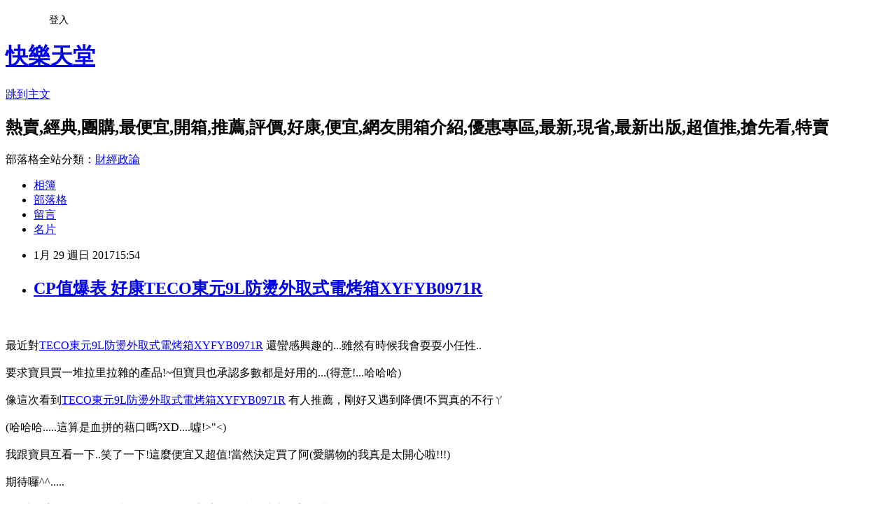

--- FILE ---
content_type: text/html; charset=utf-8
request_url: https://acqqmqagk.pixnet.net/blog/posts/14091261870
body_size: 41738
content:
<!DOCTYPE html><html lang="zh-TW"><head><meta charSet="utf-8"/><meta name="viewport" content="width=device-width, initial-scale=1"/><link rel="stylesheet" href="https://static.1px.tw/blog-next/_next/static/chunks/b1e52b495cc0137c.css" data-precedence="next"/><link rel="stylesheet" href="/fix.css?v=202601191327" type="text/css" data-precedence="medium"/><link rel="stylesheet" href="https://s3.1px.tw/blog/theme/choc/iframe-popup.css?v=202601191327" type="text/css" data-precedence="medium"/><link rel="stylesheet" href="https://s3.1px.tw/blog/theme/choc/plugins.min.css?v=202601191327" type="text/css" data-precedence="medium"/><link rel="stylesheet" href="https://s3.1px.tw/blog/theme/choc/openid-comment.css?v=202601191327" type="text/css" data-precedence="medium"/><link rel="stylesheet" href="https://s3.1px.tw/blog/theme/choc/style.min.css?v=202601191327" type="text/css" data-precedence="medium"/><link rel="stylesheet" href="https://s3.1px.tw/blog/theme/choc/main.min.css?v=202601191327" type="text/css" data-precedence="medium"/><link rel="stylesheet" href="https://pimg.1px.tw/acqqmqagk/assets/acqqmqagk.css?v=202601191327" type="text/css" data-precedence="medium"/><link rel="stylesheet" href="https://s3.1px.tw/blog/theme/choc/author-info.css?v=202601191327" type="text/css" data-precedence="medium"/><link rel="stylesheet" href="https://s3.1px.tw/blog/theme/choc/idlePop.min.css?v=202601191327" type="text/css" data-precedence="medium"/><link rel="preload" as="script" fetchPriority="low" href="https://static.1px.tw/blog-next/_next/static/chunks/94688e2baa9fea03.js"/><script src="https://static.1px.tw/blog-next/_next/static/chunks/41eaa5427c45ebcc.js" async=""></script><script src="https://static.1px.tw/blog-next/_next/static/chunks/e2c6231760bc85bd.js" async=""></script><script src="https://static.1px.tw/blog-next/_next/static/chunks/94bde6376cf279be.js" async=""></script><script src="https://static.1px.tw/blog-next/_next/static/chunks/426b9d9d938a9eb4.js" async=""></script><script src="https://static.1px.tw/blog-next/_next/static/chunks/turbopack-5021d21b4b170dda.js" async=""></script><script src="https://static.1px.tw/blog-next/_next/static/chunks/ff1a16fafef87110.js" async=""></script><script src="https://static.1px.tw/blog-next/_next/static/chunks/e308b2b9ce476a3e.js" async=""></script><script src="https://static.1px.tw/blog-next/_next/static/chunks/2bf79572a40338b7.js" async=""></script><script src="https://static.1px.tw/blog-next/_next/static/chunks/d3c6eed28c1dd8e2.js" async=""></script><script src="https://static.1px.tw/blog-next/_next/static/chunks/d4d39cfc2a072218.js" async=""></script><script src="https://static.1px.tw/blog-next/_next/static/chunks/6a5d72c05b9cd4ba.js" async=""></script><script src="https://static.1px.tw/blog-next/_next/static/chunks/8af6103cf1375f47.js" async=""></script><script src="https://static.1px.tw/blog-next/_next/static/chunks/60d08651d643cedc.js" async=""></script><script src="https://static.1px.tw/blog-next/_next/static/chunks/0ae21416dac1fa83.js" async=""></script><script src="https://static.1px.tw/blog-next/_next/static/chunks/6d1100e43ad18157.js" async=""></script><script src="https://static.1px.tw/blog-next/_next/static/chunks/87eeaf7a3b9005e8.js" async=""></script><script src="https://static.1px.tw/blog-next/_next/static/chunks/ed01c75076819ebd.js" async=""></script><script src="https://static.1px.tw/blog-next/_next/static/chunks/a4df8fc19a9a82e6.js" async=""></script><title>CP值爆表 好康TECO東元9L防燙外取式電烤箱XYFYB0971R</title><meta name="description" content="最近對TECO東元9L防燙外取式電烤箱XYFYB0971R 還蠻感興趣的...雖然有時候我會耍耍小任性..要求寶貝買一堆拉里拉雜的產品!~但寶貝也承認多數都是好用的...(得意!...哈哈哈)像這次看到TECO東元9L防燙外取式電烤箱XYFYB0971R 有人推薦，剛好又遇到降價!不買真的不行ㄚ(哈哈哈.....這算是血拼的藉口嗎?XD....噓!&amp;gt;&quot;&amp;lt;)我跟寶貝互看一下..笑了一下!這麼便宜又超值!當然決定買了阿(愛購物的我真是太開心啦!!!)期待囉^^.....PS.若您家裡有0~4歲的小朋友，點我進入索取免費《迪士尼美語世界試用包》附上連結給有需要的人哦XD↓↓↓限量特惠的優惠按鈕↓↓↓商品訊息功能商品訊息描述"/><meta name="author" content="快樂天堂"/><meta name="google-adsense-platform-account" content="pub-2647689032095179"/><meta name="fb:app_id" content="101730233200171"/><link rel="canonical" href="https://acqqmqagk.pixnet.net/blog/posts/14091261870"/><meta property="og:title" content="CP值爆表 好康TECO東元9L防燙外取式電烤箱XYFYB0971R"/><meta property="og:description" content="最近對TECO東元9L防燙外取式電烤箱XYFYB0971R 還蠻感興趣的...雖然有時候我會耍耍小任性..要求寶貝買一堆拉里拉雜的產品!~但寶貝也承認多數都是好用的...(得意!...哈哈哈)像這次看到TECO東元9L防燙外取式電烤箱XYFYB0971R 有人推薦，剛好又遇到降價!不買真的不行ㄚ(哈哈哈.....這算是血拼的藉口嗎?XD....噓!&amp;gt;&quot;&amp;lt;)我跟寶貝互看一下..笑了一下!這麼便宜又超值!當然決定買了阿(愛購物的我真是太開心啦!!!)期待囉^^.....PS.若您家裡有0~4歲的小朋友，點我進入索取免費《迪士尼美語世界試用包》附上連結給有需要的人哦XD↓↓↓限量特惠的優惠按鈕↓↓↓商品訊息功能商品訊息描述"/><meta property="og:url" content="https://acqqmqagk.pixnet.net/blog/posts/14091261870"/><meta property="og:image" content="https://a1983s.com/imgs/crazymike.png"/><meta property="og:type" content="article"/><meta name="twitter:card" content="summary_large_image"/><meta name="twitter:title" content="CP值爆表 好康TECO東元9L防燙外取式電烤箱XYFYB0971R"/><meta name="twitter:description" content="最近對TECO東元9L防燙外取式電烤箱XYFYB0971R 還蠻感興趣的...雖然有時候我會耍耍小任性..要求寶貝買一堆拉里拉雜的產品!~但寶貝也承認多數都是好用的...(得意!...哈哈哈)像這次看到TECO東元9L防燙外取式電烤箱XYFYB0971R 有人推薦，剛好又遇到降價!不買真的不行ㄚ(哈哈哈.....這算是血拼的藉口嗎?XD....噓!&amp;gt;&quot;&amp;lt;)我跟寶貝互看一下..笑了一下!這麼便宜又超值!當然決定買了阿(愛購物的我真是太開心啦!!!)期待囉^^.....PS.若您家裡有0~4歲的小朋友，點我進入索取免費《迪士尼美語世界試用包》附上連結給有需要的人哦XD↓↓↓限量特惠的優惠按鈕↓↓↓商品訊息功能商品訊息描述"/><meta name="twitter:image" content="https://a1983s.com/imgs/crazymike.png"/><link rel="icon" href="/favicon.ico?favicon.a62c60e0.ico" sizes="32x32" type="image/x-icon"/><script src="https://static.1px.tw/blog-next/_next/static/chunks/a6dad97d9634a72d.js" noModule=""></script></head><body><!--$--><!--/$--><!--$?--><template id="B:0"></template><!--/$--><script>requestAnimationFrame(function(){$RT=performance.now()});</script><script src="https://static.1px.tw/blog-next/_next/static/chunks/94688e2baa9fea03.js" id="_R_" async=""></script><div hidden id="S:0"><script id="pixnet-vars">
        window.PIXNET = {
          post_id: "14091261870",
          name: "acqqmqagk",
          user_id: 0,
          blog_id: "6474103",
          display_ads: true,
          ad_options: {"chictrip":false}
        };
      </script><script type="text/javascript" src="https://code.jquery.com/jquery-latest.min.js"></script><script id="json-ld-article-script" type="application/ld+json">{"@context":"https:\u002F\u002Fschema.org","@type":"BlogPosting","isAccessibleForFree":true,"mainEntityOfPage":{"@type":"WebPage","@id":"https:\u002F\u002Facqqmqagk.pixnet.net\u002Fblog\u002Fposts\u002F14091261870"},"headline":"CP值爆表 好康TECO東元9L防燙外取式電烤箱XYFYB0971R","description":"\u003Cimg alt=\"\" src=\"https:\u002F\u002Fa1983s.com\u002Fimgs\u002Fcrazymike.png\" title=\"\"\u003E\u003Cbr \u002F\u003E\u003Cbr\u003E最近對\u003Ca href=\"https:\u002F\u002Fa1983s.com\u002Fcrazymike\" target=\"_blank\"\u003E\u003Cspan style=\"color:#0000ff\"\u003ETECO東元9L防燙外取式電烤箱XYFYB0971R\u003C\u002Fspan\u003E\u003C\u002Fa\u003E 還蠻感興趣的...雖然有時候我會耍耍小任性..\u003Cbr\u003E要求寶貝買一堆拉里拉雜的產品!~但寶貝也承認多數都是好用的...(得意!...哈哈哈)\u003Cbr\u003E像這次看到\u003Ca href=\"https:\u002F\u002Fa1983s.com\u002Fcrazymike\" target=\"_blank\"\u003E\u003Cspan style=\"color:#0000ff\"\u003ETECO東元9L防燙外取式電烤箱XYFYB0971R\u003C\u002Fspan\u003E\u003C\u002Fa\u003E 有人推薦，剛好又遇到降價!不買真的不行ㄚ\u003Cbr\u003E(哈哈哈.....這算是血拼的藉口嗎?XD....噓!&gt;\"&lt;)\u003Cbr\u003E我跟寶貝互看一下..笑了一下!這麼便宜又超值!當然決定買了阿(愛購物的我真是太開心啦!!!)\u003Cbr\u003E期待囉^^.....\u003Cbr\u003EPS.若您家裡有0~4歲的小朋友，點我進入索取免費《迪士尼美語世界試用包》\u003Cbr\u003E附上連結給有需要的人哦XD\u003Cbr\u003E\u003Cstrong\u003E↓↓↓限量特惠的優惠按鈕↓↓↓\u003C\u002Fstrong\u003E\u003Cbr\u003E商品訊息功能\u003Cbr\u003E商品訊息描述","articleBody":"\u003Cp\u003E\u003Ca href=\"https:\u002F\u002Fa1983s.com\u002Fcrazymike\" target=\"_blank\"\u003E\u003Cimg alt=\"\" src=\"https:\u002F\u002Fa1983s.com\u002Fimgs\u002Fcrazymike.png\" title=\"\"\u003E\u003C\u002Fa\u003E\u003Cbr\u003E\n\u003Cbr\u003E\n最近對\u003Cspan style=\"font-size:14pt\"\u003E\u003Ca href=\"https:\u002F\u002Fa1983s.com\u002Fcrazymike\" target=\"_blank\"\u003E\u003Cspan style=\"color:#0000ff\"\u003ETECO東元9L防燙外取式電烤箱XYFYB0971R\u003C\u002Fspan\u003E\u003C\u002Fa\u003E\u003C\u002Fspan\u003E 還蠻感興趣的...雖然有時候我會耍耍小任性..\u003Cbr\u003E\n\u003Cbr\u003E\n要求寶貝買一堆拉里拉雜的產品!~但寶貝也承認多數都是好用的...(得意!...哈哈哈)\u003Cbr\u003E\n\u003Cbr\u003E\n像這次看到\u003Cspan style=\"font-size:14pt\"\u003E\u003Ca href=\"https:\u002F\u002Fa1983s.com\u002Fcrazymike\" target=\"_blank\"\u003E\u003Cspan style=\"color:#0000ff\"\u003ETECO東元9L防燙外取式電烤箱XYFYB0971R\u003C\u002Fspan\u003E\u003C\u002Fa\u003E\u003C\u002Fspan\u003E 有人推薦，剛好又遇到降價!不買真的不行ㄚ\u003Cbr\u003E\n\u003Cbr\u003E\n(哈哈哈.....這算是血拼的藉口嗎?XD....噓!&gt;\"&lt;)\u003Cbr\u003E\n\u003Cbr\u003E\n我跟寶貝互看一下..笑了一下!這麼便宜又超值!當然決定買了阿(愛購物的我真是太開心啦!!!)\u003Cbr\u003E\n\u003Cbr\u003E\n期待囉^^.....\u003Cbr\u003E\n\u003Cbr\u003E\nPS.若您家裡有0~4歲的小朋友，\u003Ca href=\"https:\u002F\u002Fa1983s.com\u002Fhaua\" style=\"color: #F00\" target=\"_blank\"\u003E點我進入索取免費《迪士尼美語世界試用包》\u003C\u002Fa\u003E\u003Cbr\u003E\n\u003Cbr\u003E\n附上連結給有需要的人哦XD\u003Cbr\u003E\n\u003Cbr\u003E\n\u003Cspan style=\"color:#ff0871\"\u003E\u003Cstrong\u003E↓↓↓限量特惠的優惠按鈕↓↓↓\u003C\u002Fstrong\u003E\u003C\u002Fspan\u003E\u003Cbr\u003E\n\u003Cbr\u003E\n\u003Ca href=\"https:\u002F\u002Fa1983s.com\u002Fcrazymike\" target=\"_blank\"\u003E\u003Cimg alt=\"我要購買\" rel=\"nofollow\" src=\"https:\u002F\u002Fa1983s.com\u002Fimgs\u002Fbuy.jpg\" title=\"\" border=\"0\"\u003E\u003C\u002Fa\u003E\u003Cbr\u003E\n\u003Cbr\u003E\n\u003Cstrong\u003E商品訊息功能\u003C\u002Fstrong\u003E\u003Cbr\u003E\n\u003Cbr\u003E\n\u003Cstrong\u003E商品訊息描述\u003C\u002Fstrong\u003E\u003C\u002Fp\u003E\n\n\u003Cp\u003E&nbsp;\u003C\u002Fp\u003E\n\n\u003Cp\u003E&nbsp;\u003C\u002Fp\u003E\n\n\u003Ccenter\u003E&nbsp;\n\u003Cdiv style=\"width:720px;text-align:left\"\u003E&nbsp;\n\u003Cdiv style=\"font-size:14pt;color:#216cb2;\"\u003ETECO東元9L防燙外取式電烤箱XYFYB0971R\u003C\u002Fdiv\u003E\n&nbsp;\n\n\u003Cdiv style=\"height:5px;\"\u003E&nbsp;\u003C\u002Fdiv\u003E\n&nbsp;\n\n\u003Cdiv style=\"font-size:14pt;font-weight:bold;\"\u003E非買不可的理由\u003C\u002Fdiv\u003E\n&nbsp;\n\n\u003Cdiv style=\"font-size:12pt;\"\u003E\u003Cbr\u003E\n\u003Cbr\u003E\n\u003Cbr\u003E\n\u003Cbr\u003E\n\u003Cstrong\u003E\u003Ca href=\"https:\u002F\u002Fa1983s.com\u002Fcrazymike\"\u003E限時\u003C\u002Fa\u003E\u003C\u002Fstrong\u003E\u003C\u002Fdiv\u003E\n\u003Cbr\u003E\n\u003Cbr\u003E\n\u003Cbr\u003E\n\u003Cbr\u003E\n\u003Cbr\u003E\n\u003Cbr\u003E\n\u003Cbr\u003E\n&nbsp;\n\u003Cdiv\u003E&nbsp;\u003C\u002Fdiv\u003E\n\u003Cbr\u003E\n\u003Cbr\u003E\n\u003Cbr\u003E\n&nbsp;\n\u003Cdiv\u003E\u003Cbr\u003E\n\u003Cbr\u003E\n\u003Cbr\u003E\n\u003Cbr\u003E\n\u003Cbr\u003E\n\u003Cbr\u003E\n\u003Cbr\u003E\n\u003Cbr\u003E\n\u003Cbr\u003E\n\u003Cbr\u003E\n\u003Cbr\u003E\n&nbsp;\n\u003Ctable style=\"width:720px\" cellspacing=\"0\" cellpadding=\"0\" border=\"0\" align=\"center\"\u003E\n\t\u003Ctbody\u003E\n\t\t\u003Ctr\u003E\n\t\t\t\u003Ctd\u003E\u003Cbr\u003E\n\t\t\t\u003Cbr\u003E\n\t\t\t\u003Cbr\u003E\n\t\t\t\u003Cbr\u003E\n\t\t\t\u003Cimg alt=\"\" src=\"https:\u002F\u002Fimg.crazymike.tw\u002Fupload\u002Fproduct\u002Fupload\u002Feditor\u002Fprovider\u002Fpr533\u002Feditor_20151004120204_1.jpg\" title=\"\" width=\"720\" height=\"720\"\u003E\u003Cbr\u003E\n\t\t\t\u003Cbr\u003E\n\t\t\t\u003Cbr\u003E\n\t\t\t\u003Cbr\u003E\n\t\t\t\u003Cspan style=\"font-family:微軟正黑體\"\u003E\u003Cspan style=\"font-size:16px\"\u003E◆獨特防燙抽取式烤網，透明玻璃門設計\u003Cbr\u003E\n\t\t\t\u003Cbr\u003E\n\t\t\t◆烤網可翻轉使用，適合不同高度食材，快速烤熟食物。\u003Cbr\u003E\n\t\t\t\u003Cbr\u003E\n\t\t\t◆上下石英管加熱使食材受熱均勻。\u003Cstrong\u003E\u003Ca href=\"https:\u002F\u002Fa1983s.com\u002Fcrazymike\"\u003E商品\u003C\u002Fa\u003E\u003C\u002Fstrong\u003E\u003Cbr\u003E\n\t\t\t\u003Cbr\u003E\n\t\t\t◆15分鐘定時功能，料理更輕鬆。\u003Cbr\u003E\n\t\t\t\u003Cbr\u003E\n\t\t\t◆附烤網、烤盤及集屑盤。\u003C\u002Fspan\u003E\u003C\u002Fspan\u003E\u003Cbr\u003E\n\t\t\t\u003Cbr\u003E\n\t\t\t\u003Cimg alt=\"\" src=\"https:\u002F\u002Fimg.crazymike.tw\u002Fupload\u002Fproduct\u002Fupload\u002Feditor\u002Fprovider\u002Fpr533\u002Feditor_20151013120213_20150216182944234.JPG\" title=\"\" width=\"720\" height=\"720\"\u003E\u003Cbr\u003E\n\t\t\t\u003Cbr\u003E\n\t\t\t\u003Cbr\u003E\n\t\t\t\u003Cbr\u003E\n\t\t\t\u003Cimg alt=\"\" src=\"https:\u002F\u002Fimg.crazymike.tw\u002Fupload\u002Fproduct\u002Fupload\u002Feditor\u002Fprovider\u002Fpr533\u002Feditor_20151023120223_20150216182953844.JPG\" title=\"\" width=\"720\" height=\"600\"\u003E\u003Cbr\u003E\n\t\t\t\u003Cbr\u003E\n\t\t\t\u003Cimg alt=\"\" src=\"https:\u002F\u002Fimg.crazymike.tw\u002Fupload\u002Fproduct\u002Fupload\u002Feditor\u002Fprovider\u002Fpr533\u002Feditor_20151044120244_20150216183002954.JPG\" title=\"\" width=\"720\" height=\"260\"\u003E\u003Cbr\u003E\n\t\t\t\u003Cbr\u003E\n\t\t\t\u003Cbr\u003E\n\t\t\t&nbsp;\u003C\u002Ftd\u003E\n\t\t\u003C\u002Ftr\u003E\n\t\u003C\u002Ftbody\u003E\n\u003C\u002Ftable\u003E\n\u003Cbr\u003E\n&nbsp;\u003C\u002Fdiv\u003E\n\u003Cbr\u003E\n\u003Cbr\u003E\n\u003Cbr\u003E\n&nbsp;\n\u003Cdiv\u003E\n\u003Cp style=\"margin-left: 160px;\"\u003E\u003Cspan style=\"font-family:微軟正黑體\"\u003E\u003Cspan style=\"color:rgb(255, 102, 0)\"\u003E\u003Cstrong\u003E\u003Cspan style=\"font-size:20px\"\u003E商品規格\u003C\u002Fspan\u003E\u003C\u002Fstrong\u003E\u003C\u002Fspan\u003E\u003C\u002Fspan\u003E\u003Cbr\u003E\n\u003Cbr\u003E\n\u003Cspan style=\"font-size:16px\"\u003E\u003Cspan style=\"color:rgb(51, 51, 51); font-family:arial,新細明體; line-height:18px\"\u003E國際條碼：4718074424764\u003C\u002Fspan\u003E\u003Cbr\u003E\n\u003Cbr\u003E\n\u003Cspan style=\"color:rgb(51, 51, 51); font-family:arial,新細明體; line-height:18px\"\u003E電器規格：110V\u002F60Hz\u002F750W\u003C\u002Fspan\u003E\u003Cbr\u003E\n\u003Cbr\u003E\n\u003Cspan style=\"color:rgb(51, 51, 51); font-family:arial,新細明體; line-height:18px\"\u003E本體尺寸\u002F淨重：約高230x寬374x深228(mm)\u002F約2.5kg\u003C\u002Fspan\u003E\u003Cbr\u003E\n\u003Cbr\u003E\n\u003Cspan style=\"color:rgb(51, 51, 51); font-family:arial,新細明體; line-height:18px\"\u003E彩盒尺寸\u002F包裝重量：W395xD260xH265mm\u002F 約2.6kg\u003C\u002Fspan\u003E\u003Cbr\u003E\n\u003Cbr\u003E\n\u003Cspan style=\"color:rgb(51, 51, 51); font-family:arial,新細明體; line-height:18px\"\u003E容量：9L\u003C\u002Fspan\u003E\u003Cbr\u003E\n\u003Cbr\u003E\n\u003Cspan style=\"color:rgb(51, 51, 51); font-family:arial,新細明體; line-height:18px\"\u003E保固：一年\u003C\u002Fspan\u003E\u003Cbr\u003E\n\u003Cbr\u003E\n\u003Cstrong\u003E\u003Ca href=\"https:\u002F\u002Fa1983s.com\u002Fcrazymike\"\u003E熱銷\u003C\u002Fa\u003E\u003C\u002Fstrong\u003E\u003Cspan style=\"color:rgb(51, 51, 51); font-family:arial,新細明體; line-height:18px\"\u003E產地：中國\u003C\u002Fspan\u003E\u003C\u002Fspan\u003E\u003Cbr\u003E\n&nbsp;\u003C\u002Fp\u003E\n\u003C\u002Fdiv\u003E\n\u003Cbr\u003E\n\u003Cbr\u003E\n\u003Cbr\u003E\n\u003Cbr\u003E\n\u003Cbr\u003E\n&nbsp;\n\u003Cdiv style=\"font-size:12pt;font-weight:bold;\"\u003E原產地\u003C\u002Fdiv\u003E\n&nbsp;\n\n\u003Cdiv style=\"font-size:12pt;\"\u003E中國\u003C\u002Fdiv\u003E\n\n\u003Cdiv style=\"height:15px\"\u003E&nbsp;\u003C\u002Fdiv\u003E\n\u003Cbr\u003E\n&nbsp;\u003C\u002Fdiv\u003E\n\u003Cbr\u003E\n&nbsp;\u003C\u002Fcenter\u003E\n\n\u003Cp\u003E&nbsp;\n\u003C\u002Fp\u003E\u003Cp\u003E&nbsp;\n\u003C\u002Fp\u003E\u003Cp\u003E&nbsp;\n\u003C\u002Fp\u003E\u003Cp\u003E&nbsp;\n\u003C\u002Fp\u003E\u003Cp\u003E&nbsp;\n\u003C\u002Fp\u003E\u003Cp\u003E&nbsp;\n\u003C\u002Fp\u003E\u003Cp\u003E&nbsp;\n\u003C\u002Fp\u003E\u003Cp\u003E\u003Cbr\u003E\n\u003Cstrong\u003E商品訊息特點\u003C\u002Fstrong\u003E\u003Cbr\u003E\n\u003Cbr\u003E\n免運！！【TECO東元】9L防燙外取式電烤箱XYFYB0971R，獨特防燙抽取式烤網，透明玻璃門設計，烤網可翻轉使用，適合不同高度食材，上下石英管加熱使食材受熱均\u003Cbr\u003E\n\u003Cbr\u003E\n\u003Cspan style=\"color:#ff0871\"\u003E\u003Cstrong\u003E↓↓↓限量特惠的優惠按鈕↓↓↓\u003C\u002Fstrong\u003E\u003C\u002Fspan\u003E\u003Cbr\u003E\n\u003Cbr\u003E\n\u003Ca href=\"https:\u002F\u002Fa1983s.com\u002Fcrazymike\" target=\"_blank\"\u003E\u003Cimg alt=\"我要購買\" rel=\"nofollow\" src=\"https:\u002F\u002Fa1983s.com\u002Fimgs\u002Fbuy.jpg\" title=\"\" border=\"0\"\u003E\u003C\u002Fa\u003E\u003Cstrong\u003E\u003Ca href=\"https:\u002F\u002Fa1983s.com\u002Fcrazymike\"\u003E折價卷\u003C\u002Fa\u003E\u003C\u002Fstrong\u003E\u003Cbr\u003E\n\u003Cbr\u003E\nTECO東元9L防燙外取式電烤箱XYFYB0971R 討論,推薦,開箱,CP值,熱賣,團購,便宜,優惠,介紹,排行,精選,特價,周年慶,體驗,限時\u003Cbr\u003E\n\u003Cbr\u003E\n以下為您可能感興趣的商品\u003Cbr\u003E\n\u003Cbr\u003E\n\u003Cspan style=\"color:#ff0000\"\u003E\u003Cstrong\u003E注意：下方具有隨時更新的隱藏版好康分享，請暫時關閉adblock之類的廣告過濾器才看的到哦!!\u003C\u002Fstrong\u003E\u003C\u002Fspan\u003E\u003Cbr\u003E\n\u003Cbr\u003E\n\u003Ciframe class=\"\" rel=\"nofollow\" scrolling=\"no\" src=\"https:\u002F\u002Fa1983s.com\u002F\" width=\"610\" height=\"5000\" frameborder=\"0\"\u003E\u003C\u002Fiframe\u003E\u003Cbr\u003E\n\u003Cbr\u003E\n下面附上一則新聞讓大家了解時事\u003C\u002Fp\u003E\n\u003Cp\u003E\u003C\u002Fp\u003E\n\u003Cp\u003E\u003C\u002Fp\u003E\n\u003Cp\u003E\u003C\u002Fp\u003E\n\u003Cp\u003E\u003C\u002Fp\u003E\n\u003Cp\u003E\u003C\u002Fp\u003E\n\u003Cp\u003E\u003C\u002Fp\u003E\n\u003Cp\u003E\u003C\u002Fp\u003E\n\n\u003Cp\u003E&nbsp;\u003C\u002Fp\u003E\n\n\u003Cp\u003E&nbsp;\u003C\u002Fp\u003E\n\n\u003Cp\u003E&nbsp;\u003C\u002Fp\u003E\n\n\u003Cp\u003E&nbsp;\u003C\u002Fp\u003E\n\n\u003Cp class=\"first\"\u003E工研院與德明科大合作聯手打造國內首座冷鏈物流實驗室，昨（四）日由德明科大校長徐守德（上圖右三，陳維強攝）、工研院服務系統科技中心副主任郭儒家（左三）聯合揭牌，並特聘郭擔任該校客座教授；同時，台灣全球運籌發展協會執行長鄒伯衡（下圖左三）與德明科大校長徐守德亦簽署冷鏈實訓基地，共創雙贏。\u003Cbr\u003E\n\u003Cbr\u003E\n德明財經科技大學以「冷鏈國際流通技優人才培訓計畫」，於一○五年榮獲教育部再造技優第三階段補助，總補助經費高達新台幣一千一百五十萬元整。該計畫主要與工業技術研究院服務系統科技中心合作，聯手打造冷鏈物流實驗室，將德明科大打造成北部培訓冷鏈物流人才的基地。\u003Cbr\u003E\n\u003Cbr\u003E\n該計劃執行單位為德明管理學院國貿系及流通管理系，將冷鏈實驗室規劃與產業進行合作，實驗室設備配置相當完整，未來還將在真實設備上搭配擴增實境（AR），提高學生學習誘因，並加強實作課程的學習效果。\u003Cbr\u003E\n\u003Cbr\u003E\n工研院服務系統科技中心副主任郭儒家表示，未來該學程還會加入遊學、實習，期與德明科大共同培育優秀人才，未來也將鼓勵有興趣的老師可與產業合作簽訂產學計畫，共創雙贏。\u003Cbr\u003E\n&nbsp;\u003C\u002Fp\u003E\n\n\u003Cp\u003E&nbsp;\u003C\u002Fp\u003E\n\n\u003Cp\u003E&nbsp;\u003C\u002Fp\u003E\n\n\u003Cp class=\"first\"\u003E基隆地檢署為防制菸毒進入校園，與基隆市政府、基隆市各扶輪社、基隆市榮譽觀護人協進會、基隆海事學校等合作，結合社會資源採購十二台CO檢測儀，提供全基隆市公、私立高中職每校一台，提供學校實施CO含量檢測，使學校有效掌握有吸菸學生紀錄，以降低學生僥倖心態，積極輔導矯正偏差行為。\u003Cbr\u003E\n\u003Cbr\u003E\n地檢署檢察長陳宏達表示，預防重於治療，根據青少年危險行為研究報告中，認為吸煙及飲酒，會增加日後服用毒品的機會。易言之，服用不同毒品並非基於隨意選擇，而是漸進式有跡可尋。亦有外國研究文獻發現，吸煙與眾多青少年危險行為－包括打鬥、持械、自殺、抑鬱及濫交等有關。\u003Cbr\u003E\n\u003Cbr\u003E\n陳宏達指出，此即「先導作用」，因此必須從吸毒的前階採取預防措施，防微杜漸而非最後階段始科以刑罰制裁，故預防青少年吸煙應比預防吸毒更先決、更重要，不僅可以解決青少年吸煙公共衛生及個人健康成長的問題，亦可儘早預防其他危險行為，特別是包括吸毒等犯罪問題，讓無毒防護網向前推置，建構無毒校園。\u003Cbr\u003E\n\u003Cbr\u003E\nTECO東元9L防燙外取式電烤箱XYFYB0971R 推薦, TECO東元9L防燙外取式電烤箱XYFYB0971R 討論, TECO東元9L防燙外取式電烤箱XYFYB0971R 部落客, TECO東元9L防燙外取式電烤箱XYFYB0971R 比較評比, TECO東元9L防燙外取式電烤箱XYFYB0971R 使用評比, TECO東元9L防燙外取式電烤箱XYFYB0971R 開箱文, TECO東元9L防燙外取式電烤箱XYFYB0971R?推薦, TECO東元9L防燙外取式電烤箱XYFYB0971R 評測文, TECO東元9L防燙外取式電烤箱XYFYB0971R CP值, TECO東元9L防燙外取式電烤箱XYFYB0971R 評鑑大隊, TECO東元\u003Cstrong\u003E\u003Ca href=\"https:\u002F\u002Fa1983s.com\u002Fcrazymike\"\u003E必買\u003C\u002Fa\u003E\u003C\u002Fstrong\u003E9L防燙外取式電烤箱XYFYB0971R 部落客推薦, TECO東元9L防燙外取式電烤箱XYFYB0971R 好用嗎?, TECO東元9L防燙外取式電烤箱XYFYB0971R 去哪買?\u003C\u002Fp\u003E\n\n\u003Cul\u003E\n\t\u003Cli\u003E\u003Ca href=\"https:\u002F\u002Fa1983s.com\u002Fcrazymike\" style=\"text-decoration: none;\" target=\"_blank\"\u003ECP值爆表\u003C\u002Fa\u003E\u003C\u002Fli\u003E\n\t\u003Cli\u003E\u003Ca href=\"https:\u002F\u002Fa1983s.com\u002Fcrazymike\" style=\"text-decoration: none;\" target=\"_blank\"\u003E哪裡買\u003C\u002Fa\u003E\u003C\u002Fli\u003E\n\t\u003Cli\u003E\u003Ca href=\"https:\u002F\u002Fa1983s.com\u002Fcrazymike\" style=\"text-decoration: none;\" target=\"_blank\"\u003E期間限定\u003C\u002Fa\u003E\u003C\u002Fli\u003E\n\t\u003Cbr\u003E\n\t\u003Cbr\u003E\n\t&nbsp;\n\u003C\u002Ful\u003E\n\n\u003Cul\u003E\n\t\u003Cli\u003E\u003Ca href=\"http:\u002F\u002Foobsva.blnwo.xyz\u002F2017\u002F01\u002F29\u002F%e4%bb%8b%e7%b4%b9-%e4%bf%83%e9%8a%b7evo-led%e9%a0%ad%e7%87%88-9005-6000k-canbus-2%e5%85%a5-93840\u002F\" style=\"text-decoration: none;\" target=\"_blank\"\u003E介紹 促銷EVO LED頭燈 9005 6000K CANBUS 2入 93840\u003C\u002Fa\u003E\u003C\u002Fli\u003E\n\t\u003Cli\u003E\u003Ca href=\"http:\u002F\u002Fonhxsn.blnwo.xyz\u002F2017\u002F01\u002F29\u002Fcp%e5%80%bc%e8%b6%85%e9%ab%98-%e5%88%86%e4%ba%ab%e8%b6%85q%e8%8d%b7%e5%8c%85%e8%9b%8b%e8%a8%ad%e8%a8%88%e5%89%b5%e6%84%8fled%e8%9b%8b%e8%9b%8b%e6%8b%8d%e6%8b%8d\u002F\" style=\"text-decoration: none;\" target=\"_blank\"\u003ECP值超高 分享超Q荷包蛋設計創意LED蛋蛋拍拍燈\u003C\u002Fa\u003E\u003C\u002Fli\u003E\n\t\u003Cli\u003E\u003Ca href=\"http:\u002F\u002Fmypaper.pchome.com.tw\u002Fcbewxbtddw\u002Fpost\u002F1369806974\" style=\"text-decoration: none;\" target=\"_blank\"\u003E省錢 網友開箱介紹朗基羅伸縮書架-W62-120-D19-H40cm\u003C\u002Fa\u003E\u003C\u002Fli\u003E\n\t\u003Cli\u003E\u003Ca href=\"http:\u002F\u002Fayswy2wi4.pixnet.net\u002Fblog\u002Fpost\u002F91258438\" style=\"text-decoration: none;\" target=\"_blank\"\u003E直殺成本 心得台灣製~聚熱陶瓷砂鍋1.2L(單把)\u003C\u002Fa\u003E\u003C\u002Fli\u003E\n\u003C\u002Ful\u003E\n\n\u003Cp\u003E\u003Cbr\u003E\n\u003C!--\u002F\u002FBLOG_SNED_OK--\u003E\u003C\u002Fp\u003E\n","image":["https:\u002F\u002Fa1983s.com\u002Fimgs\u002Fcrazymike.png"],"author":{"@type":"Person","name":"快樂天堂","url":"https:\u002F\u002Fwww.pixnet.net\u002Fpcard\u002Facqqmqagk"},"publisher":{"@type":"Organization","name":"快樂天堂","logo":{"@type":"ImageObject","url":"https:\u002F\u002Fs3.1px.tw\u002Fblog\u002Fcommon\u002Favatar\u002Fblog_cover_dark.jpg"}},"datePublished":"2017-01-29T07:54:24.000Z","dateModified":"","keywords":[],"articleSection":"小說連載"}</script><template id="P:1"></template><template id="P:2"></template><template id="P:3"></template><section aria-label="Notifications alt+T" tabindex="-1" aria-live="polite" aria-relevant="additions text" aria-atomic="false"></section></div><script>(self.__next_f=self.__next_f||[]).push([0])</script><script>self.__next_f.push([1,"1:\"$Sreact.fragment\"\n3:I[39756,[\"https://static.1px.tw/blog-next/_next/static/chunks/ff1a16fafef87110.js\",\"https://static.1px.tw/blog-next/_next/static/chunks/e308b2b9ce476a3e.js\"],\"default\"]\n4:I[53536,[\"https://static.1px.tw/blog-next/_next/static/chunks/ff1a16fafef87110.js\",\"https://static.1px.tw/blog-next/_next/static/chunks/e308b2b9ce476a3e.js\"],\"default\"]\n6:I[97367,[\"https://static.1px.tw/blog-next/_next/static/chunks/ff1a16fafef87110.js\",\"https://static.1px.tw/blog-next/_next/static/chunks/e308b2b9ce476a3e.js\"],\"OutletBoundary\"]\n8:I[97367,[\"https://static.1px.tw/blog-next/_next/static/chunks/ff1a16fafef87110.js\",\"https://static.1px.tw/blog-next/_next/static/chunks/e308b2b9ce476a3e.js\"],\"ViewportBoundary\"]\na:I[97367,[\"https://static.1px.tw/blog-next/_next/static/chunks/ff1a16fafef87110.js\",\"https://static.1px.tw/blog-next/_next/static/chunks/e308b2b9ce476a3e.js\"],\"MetadataBoundary\"]\nc:I[63491,[\"https://static.1px.tw/blog-next/_next/static/chunks/2bf79572a40338b7.js\",\"https://static.1px.tw/blog-next/_next/static/chunks/d3c6eed28c1dd8e2.js\"],\"default\"]\n:HL[\"https://static.1px.tw/blog-next/_next/static/chunks/b1e52b495cc0137c.css\",\"style\"]\n"])</script><script>self.__next_f.push([1,"0:{\"P\":null,\"b\":\"jLMCWaFgMfR_swzrVDvgI\",\"c\":[\"\",\"blog\",\"posts\",\"14091261870\"],\"q\":\"\",\"i\":false,\"f\":[[[\"\",{\"children\":[\"blog\",{\"children\":[\"posts\",{\"children\":[[\"id\",\"14091261870\",\"d\"],{\"children\":[\"__PAGE__\",{}]}]}]}]},\"$undefined\",\"$undefined\",true],[[\"$\",\"$1\",\"c\",{\"children\":[[[\"$\",\"script\",\"script-0\",{\"src\":\"https://static.1px.tw/blog-next/_next/static/chunks/d4d39cfc2a072218.js\",\"async\":true,\"nonce\":\"$undefined\"}],[\"$\",\"script\",\"script-1\",{\"src\":\"https://static.1px.tw/blog-next/_next/static/chunks/6a5d72c05b9cd4ba.js\",\"async\":true,\"nonce\":\"$undefined\"}],[\"$\",\"script\",\"script-2\",{\"src\":\"https://static.1px.tw/blog-next/_next/static/chunks/8af6103cf1375f47.js\",\"async\":true,\"nonce\":\"$undefined\"}]],\"$L2\"]}],{\"children\":[[\"$\",\"$1\",\"c\",{\"children\":[null,[\"$\",\"$L3\",null,{\"parallelRouterKey\":\"children\",\"error\":\"$undefined\",\"errorStyles\":\"$undefined\",\"errorScripts\":\"$undefined\",\"template\":[\"$\",\"$L4\",null,{}],\"templateStyles\":\"$undefined\",\"templateScripts\":\"$undefined\",\"notFound\":\"$undefined\",\"forbidden\":\"$undefined\",\"unauthorized\":\"$undefined\"}]]}],{\"children\":[[\"$\",\"$1\",\"c\",{\"children\":[null,[\"$\",\"$L3\",null,{\"parallelRouterKey\":\"children\",\"error\":\"$undefined\",\"errorStyles\":\"$undefined\",\"errorScripts\":\"$undefined\",\"template\":[\"$\",\"$L4\",null,{}],\"templateStyles\":\"$undefined\",\"templateScripts\":\"$undefined\",\"notFound\":\"$undefined\",\"forbidden\":\"$undefined\",\"unauthorized\":\"$undefined\"}]]}],{\"children\":[[\"$\",\"$1\",\"c\",{\"children\":[null,[\"$\",\"$L3\",null,{\"parallelRouterKey\":\"children\",\"error\":\"$undefined\",\"errorStyles\":\"$undefined\",\"errorScripts\":\"$undefined\",\"template\":[\"$\",\"$L4\",null,{}],\"templateStyles\":\"$undefined\",\"templateScripts\":\"$undefined\",\"notFound\":\"$undefined\",\"forbidden\":\"$undefined\",\"unauthorized\":\"$undefined\"}]]}],{\"children\":[[\"$\",\"$1\",\"c\",{\"children\":[\"$L5\",[[\"$\",\"link\",\"0\",{\"rel\":\"stylesheet\",\"href\":\"https://static.1px.tw/blog-next/_next/static/chunks/b1e52b495cc0137c.css\",\"precedence\":\"next\",\"crossOrigin\":\"$undefined\",\"nonce\":\"$undefined\"}],[\"$\",\"script\",\"script-0\",{\"src\":\"https://static.1px.tw/blog-next/_next/static/chunks/0ae21416dac1fa83.js\",\"async\":true,\"nonce\":\"$undefined\"}],[\"$\",\"script\",\"script-1\",{\"src\":\"https://static.1px.tw/blog-next/_next/static/chunks/6d1100e43ad18157.js\",\"async\":true,\"nonce\":\"$undefined\"}],[\"$\",\"script\",\"script-2\",{\"src\":\"https://static.1px.tw/blog-next/_next/static/chunks/87eeaf7a3b9005e8.js\",\"async\":true,\"nonce\":\"$undefined\"}],[\"$\",\"script\",\"script-3\",{\"src\":\"https://static.1px.tw/blog-next/_next/static/chunks/ed01c75076819ebd.js\",\"async\":true,\"nonce\":\"$undefined\"}],[\"$\",\"script\",\"script-4\",{\"src\":\"https://static.1px.tw/blog-next/_next/static/chunks/a4df8fc19a9a82e6.js\",\"async\":true,\"nonce\":\"$undefined\"}]],[\"$\",\"$L6\",null,{\"children\":\"$@7\"}]]}],{},null,false,false]},null,false,false]},null,false,false]},null,false,false]},null,false,false],[\"$\",\"$1\",\"h\",{\"children\":[null,[\"$\",\"$L8\",null,{\"children\":\"$@9\"}],[\"$\",\"$La\",null,{\"children\":\"$@b\"}],null]}],false]],\"m\":\"$undefined\",\"G\":[\"$c\",[]],\"S\":false}\n"])</script><script>self.__next_f.push([1,"9:[[\"$\",\"meta\",\"0\",{\"charSet\":\"utf-8\"}],[\"$\",\"meta\",\"1\",{\"name\":\"viewport\",\"content\":\"width=device-width, initial-scale=1\"}]]\n"])</script><script>self.__next_f.push([1,"d:I[79520,[\"https://static.1px.tw/blog-next/_next/static/chunks/d4d39cfc2a072218.js\",\"https://static.1px.tw/blog-next/_next/static/chunks/6a5d72c05b9cd4ba.js\",\"https://static.1px.tw/blog-next/_next/static/chunks/8af6103cf1375f47.js\"],\"\"]\n10:I[2352,[\"https://static.1px.tw/blog-next/_next/static/chunks/d4d39cfc2a072218.js\",\"https://static.1px.tw/blog-next/_next/static/chunks/6a5d72c05b9cd4ba.js\",\"https://static.1px.tw/blog-next/_next/static/chunks/8af6103cf1375f47.js\"],\"AdultWarningModal\"]\n11:I[69182,[\"https://static.1px.tw/blog-next/_next/static/chunks/d4d39cfc2a072218.js\",\"https://static.1px.tw/blog-next/_next/static/chunks/6a5d72c05b9cd4ba.js\",\"https://static.1px.tw/blog-next/_next/static/chunks/8af6103cf1375f47.js\"],\"HydrationComplete\"]\n12:I[12985,[\"https://static.1px.tw/blog-next/_next/static/chunks/d4d39cfc2a072218.js\",\"https://static.1px.tw/blog-next/_next/static/chunks/6a5d72c05b9cd4ba.js\",\"https://static.1px.tw/blog-next/_next/static/chunks/8af6103cf1375f47.js\"],\"NuqsAdapter\"]\n13:I[82782,[\"https://static.1px.tw/blog-next/_next/static/chunks/d4d39cfc2a072218.js\",\"https://static.1px.tw/blog-next/_next/static/chunks/6a5d72c05b9cd4ba.js\",\"https://static.1px.tw/blog-next/_next/static/chunks/8af6103cf1375f47.js\"],\"RefineContext\"]\n14:I[29306,[\"https://static.1px.tw/blog-next/_next/static/chunks/d4d39cfc2a072218.js\",\"https://static.1px.tw/blog-next/_next/static/chunks/6a5d72c05b9cd4ba.js\",\"https://static.1px.tw/blog-next/_next/static/chunks/8af6103cf1375f47.js\",\"https://static.1px.tw/blog-next/_next/static/chunks/60d08651d643cedc.js\",\"https://static.1px.tw/blog-next/_next/static/chunks/d3c6eed28c1dd8e2.js\"],\"default\"]\n2:[\"$\",\"html\",null,{\"lang\":\"zh-TW\",\"children\":[[\"$\",\"$Ld\",null,{\"id\":\"google-tag-manager\",\"strategy\":\"afterInteractive\",\"children\":\"\\n(function(w,d,s,l,i){w[l]=w[l]||[];w[l].push({'gtm.start':\\nnew Date().getTime(),event:'gtm.js'});var f=d.getElementsByTagName(s)[0],\\nj=d.createElement(s),dl=l!='dataLayer'?'\u0026l='+l:'';j.async=true;j.src=\\n'https://www.googletagmanager.com/gtm.js?id='+i+dl;f.parentNode.insertBefore(j,f);\\n})(window,document,'script','dataLayer','GTM-TRLQMPKX');\\n  \"}],\"$Le\",\"$Lf\",[\"$\",\"body\",null,{\"children\":[[\"$\",\"$L10\",null,{\"display\":false}],[\"$\",\"$L11\",null,{}],[\"$\",\"$L12\",null,{\"children\":[\"$\",\"$L13\",null,{\"children\":[\"$\",\"$L3\",null,{\"parallelRouterKey\":\"children\",\"error\":\"$undefined\",\"errorStyles\":\"$undefined\",\"errorScripts\":\"$undefined\",\"template\":[\"$\",\"$L4\",null,{}],\"templateStyles\":\"$undefined\",\"templateScripts\":\"$undefined\",\"notFound\":[[\"$\",\"$L14\",null,{}],[]],\"forbidden\":\"$undefined\",\"unauthorized\":\"$undefined\"}]}]}]]}]]}]\n"])</script><script>self.__next_f.push([1,"e:null\nf:null\n"])</script><script>self.__next_f.push([1,"16:I[27201,[\"https://static.1px.tw/blog-next/_next/static/chunks/ff1a16fafef87110.js\",\"https://static.1px.tw/blog-next/_next/static/chunks/e308b2b9ce476a3e.js\"],\"IconMark\"]\n5:[[\"$\",\"script\",null,{\"id\":\"pixnet-vars\",\"children\":\"\\n        window.PIXNET = {\\n          post_id: \\\"14091261870\\\",\\n          name: \\\"acqqmqagk\\\",\\n          user_id: 0,\\n          blog_id: \\\"6474103\\\",\\n          display_ads: true,\\n          ad_options: {\\\"chictrip\\\":false}\\n        };\\n      \"}],\"$L15\"]\n"])</script><script>self.__next_f.push([1,"b:[[\"$\",\"title\",\"0\",{\"children\":\"CP值爆表 好康TECO東元9L防燙外取式電烤箱XYFYB0971R\"}],[\"$\",\"meta\",\"1\",{\"name\":\"description\",\"content\":\"最近對TECO東元9L防燙外取式電烤箱XYFYB0971R 還蠻感興趣的...雖然有時候我會耍耍小任性..要求寶貝買一堆拉里拉雜的產品!~但寶貝也承認多數都是好用的...(得意!...哈哈哈)像這次看到TECO東元9L防燙外取式電烤箱XYFYB0971R 有人推薦，剛好又遇到降價!不買真的不行ㄚ(哈哈哈.....這算是血拼的藉口嗎?XD....噓!\u0026gt;\\\"\u0026lt;)我跟寶貝互看一下..笑了一下!這麼便宜又超值!當然決定買了阿(愛購物的我真是太開心啦!!!)期待囉^^.....PS.若您家裡有0~4歲的小朋友，點我進入索取免費《迪士尼美語世界試用包》附上連結給有需要的人哦XD↓↓↓限量特惠的優惠按鈕↓↓↓商品訊息功能商品訊息描述\"}],[\"$\",\"meta\",\"2\",{\"name\":\"author\",\"content\":\"快樂天堂\"}],[\"$\",\"meta\",\"3\",{\"name\":\"google-adsense-platform-account\",\"content\":\"pub-2647689032095179\"}],[\"$\",\"meta\",\"4\",{\"name\":\"fb:app_id\",\"content\":\"101730233200171\"}],[\"$\",\"link\",\"5\",{\"rel\":\"canonical\",\"href\":\"https://acqqmqagk.pixnet.net/blog/posts/14091261870\"}],[\"$\",\"meta\",\"6\",{\"property\":\"og:title\",\"content\":\"CP值爆表 好康TECO東元9L防燙外取式電烤箱XYFYB0971R\"}],[\"$\",\"meta\",\"7\",{\"property\":\"og:description\",\"content\":\"最近對TECO東元9L防燙外取式電烤箱XYFYB0971R 還蠻感興趣的...雖然有時候我會耍耍小任性..要求寶貝買一堆拉里拉雜的產品!~但寶貝也承認多數都是好用的...(得意!...哈哈哈)像這次看到TECO東元9L防燙外取式電烤箱XYFYB0971R 有人推薦，剛好又遇到降價!不買真的不行ㄚ(哈哈哈.....這算是血拼的藉口嗎?XD....噓!\u0026gt;\\\"\u0026lt;)我跟寶貝互看一下..笑了一下!這麼便宜又超值!當然決定買了阿(愛購物的我真是太開心啦!!!)期待囉^^.....PS.若您家裡有0~4歲的小朋友，點我進入索取免費《迪士尼美語世界試用包》附上連結給有需要的人哦XD↓↓↓限量特惠的優惠按鈕↓↓↓商品訊息功能商品訊息描述\"}],[\"$\",\"meta\",\"8\",{\"property\":\"og:url\",\"content\":\"https://acqqmqagk.pixnet.net/blog/posts/14091261870\"}],[\"$\",\"meta\",\"9\",{\"property\":\"og:image\",\"content\":\"https://a1983s.com/imgs/crazymike.png\"}],[\"$\",\"meta\",\"10\",{\"property\":\"og:type\",\"content\":\"article\"}],[\"$\",\"meta\",\"11\",{\"name\":\"twitter:card\",\"content\":\"summary_large_image\"}],[\"$\",\"meta\",\"12\",{\"name\":\"twitter:title\",\"content\":\"CP值爆表 好康TECO東元9L防燙外取式電烤箱XYFYB0971R\"}],[\"$\",\"meta\",\"13\",{\"name\":\"twitter:description\",\"content\":\"最近對TECO東元9L防燙外取式電烤箱XYFYB0971R 還蠻感興趣的...雖然有時候我會耍耍小任性..要求寶貝買一堆拉里拉雜的產品!~但寶貝也承認多數都是好用的...(得意!...哈哈哈)像這次看到TECO東元9L防燙外取式電烤箱XYFYB0971R 有人推薦，剛好又遇到降價!不買真的不行ㄚ(哈哈哈.....這算是血拼的藉口嗎?XD....噓!\u0026gt;\\\"\u0026lt;)我跟寶貝互看一下..笑了一下!這麼便宜又超值!當然決定買了阿(愛購物的我真是太開心啦!!!)期待囉^^.....PS.若您家裡有0~4歲的小朋友，點我進入索取免費《迪士尼美語世界試用包》附上連結給有需要的人哦XD↓↓↓限量特惠的優惠按鈕↓↓↓商品訊息功能商品訊息描述\"}],[\"$\",\"meta\",\"14\",{\"name\":\"twitter:image\",\"content\":\"https://a1983s.com/imgs/crazymike.png\"}],[\"$\",\"link\",\"15\",{\"rel\":\"icon\",\"href\":\"/favicon.ico?favicon.a62c60e0.ico\",\"sizes\":\"32x32\",\"type\":\"image/x-icon\"}],[\"$\",\"$L16\",\"16\",{}]]\n"])</script><script>self.__next_f.push([1,"7:null\n"])</script><script>self.__next_f.push([1,":HL[\"/fix.css?v=202601191327\",\"style\",{\"type\":\"text/css\"}]\n:HL[\"https://s3.1px.tw/blog/theme/choc/iframe-popup.css?v=202601191327\",\"style\",{\"type\":\"text/css\"}]\n:HL[\"https://s3.1px.tw/blog/theme/choc/plugins.min.css?v=202601191327\",\"style\",{\"type\":\"text/css\"}]\n:HL[\"https://s3.1px.tw/blog/theme/choc/openid-comment.css?v=202601191327\",\"style\",{\"type\":\"text/css\"}]\n:HL[\"https://s3.1px.tw/blog/theme/choc/style.min.css?v=202601191327\",\"style\",{\"type\":\"text/css\"}]\n:HL[\"https://s3.1px.tw/blog/theme/choc/main.min.css?v=202601191327\",\"style\",{\"type\":\"text/css\"}]\n:HL[\"https://pimg.1px.tw/acqqmqagk/assets/acqqmqagk.css?v=202601191327\",\"style\",{\"type\":\"text/css\"}]\n:HL[\"https://s3.1px.tw/blog/theme/choc/author-info.css?v=202601191327\",\"style\",{\"type\":\"text/css\"}]\n:HL[\"https://s3.1px.tw/blog/theme/choc/idlePop.min.css?v=202601191327\",\"style\",{\"type\":\"text/css\"}]\n17:T4983,"])</script><script>self.__next_f.push([1,"{\"@context\":\"https:\\u002F\\u002Fschema.org\",\"@type\":\"BlogPosting\",\"isAccessibleForFree\":true,\"mainEntityOfPage\":{\"@type\":\"WebPage\",\"@id\":\"https:\\u002F\\u002Facqqmqagk.pixnet.net\\u002Fblog\\u002Fposts\\u002F14091261870\"},\"headline\":\"CP值爆表 好康TECO東元9L防燙外取式電烤箱XYFYB0971R\",\"description\":\"\\u003Cimg alt=\\\"\\\" src=\\\"https:\\u002F\\u002Fa1983s.com\\u002Fimgs\\u002Fcrazymike.png\\\" title=\\\"\\\"\\u003E\\u003Cbr \\u002F\\u003E\\u003Cbr\\u003E最近對\\u003Ca href=\\\"https:\\u002F\\u002Fa1983s.com\\u002Fcrazymike\\\" target=\\\"_blank\\\"\\u003E\\u003Cspan style=\\\"color:#0000ff\\\"\\u003ETECO東元9L防燙外取式電烤箱XYFYB0971R\\u003C\\u002Fspan\\u003E\\u003C\\u002Fa\\u003E 還蠻感興趣的...雖然有時候我會耍耍小任性..\\u003Cbr\\u003E要求寶貝買一堆拉里拉雜的產品!~但寶貝也承認多數都是好用的...(得意!...哈哈哈)\\u003Cbr\\u003E像這次看到\\u003Ca href=\\\"https:\\u002F\\u002Fa1983s.com\\u002Fcrazymike\\\" target=\\\"_blank\\\"\\u003E\\u003Cspan style=\\\"color:#0000ff\\\"\\u003ETECO東元9L防燙外取式電烤箱XYFYB0971R\\u003C\\u002Fspan\\u003E\\u003C\\u002Fa\\u003E 有人推薦，剛好又遇到降價!不買真的不行ㄚ\\u003Cbr\\u003E(哈哈哈.....這算是血拼的藉口嗎?XD....噓!\u0026gt;\\\"\u0026lt;)\\u003Cbr\\u003E我跟寶貝互看一下..笑了一下!這麼便宜又超值!當然決定買了阿(愛購物的我真是太開心啦!!!)\\u003Cbr\\u003E期待囉^^.....\\u003Cbr\\u003EPS.若您家裡有0~4歲的小朋友，點我進入索取免費《迪士尼美語世界試用包》\\u003Cbr\\u003E附上連結給有需要的人哦XD\\u003Cbr\\u003E\\u003Cstrong\\u003E↓↓↓限量特惠的優惠按鈕↓↓↓\\u003C\\u002Fstrong\\u003E\\u003Cbr\\u003E商品訊息功能\\u003Cbr\\u003E商品訊息描述\",\"articleBody\":\"\\u003Cp\\u003E\\u003Ca href=\\\"https:\\u002F\\u002Fa1983s.com\\u002Fcrazymike\\\" target=\\\"_blank\\\"\\u003E\\u003Cimg alt=\\\"\\\" src=\\\"https:\\u002F\\u002Fa1983s.com\\u002Fimgs\\u002Fcrazymike.png\\\" title=\\\"\\\"\\u003E\\u003C\\u002Fa\\u003E\\u003Cbr\\u003E\\n\\u003Cbr\\u003E\\n最近對\\u003Cspan style=\\\"font-size:14pt\\\"\\u003E\\u003Ca href=\\\"https:\\u002F\\u002Fa1983s.com\\u002Fcrazymike\\\" target=\\\"_blank\\\"\\u003E\\u003Cspan style=\\\"color:#0000ff\\\"\\u003ETECO東元9L防燙外取式電烤箱XYFYB0971R\\u003C\\u002Fspan\\u003E\\u003C\\u002Fa\\u003E\\u003C\\u002Fspan\\u003E 還蠻感興趣的...雖然有時候我會耍耍小任性..\\u003Cbr\\u003E\\n\\u003Cbr\\u003E\\n要求寶貝買一堆拉里拉雜的產品!~但寶貝也承認多數都是好用的...(得意!...哈哈哈)\\u003Cbr\\u003E\\n\\u003Cbr\\u003E\\n像這次看到\\u003Cspan style=\\\"font-size:14pt\\\"\\u003E\\u003Ca href=\\\"https:\\u002F\\u002Fa1983s.com\\u002Fcrazymike\\\" target=\\\"_blank\\\"\\u003E\\u003Cspan style=\\\"color:#0000ff\\\"\\u003ETECO東元9L防燙外取式電烤箱XYFYB0971R\\u003C\\u002Fspan\\u003E\\u003C\\u002Fa\\u003E\\u003C\\u002Fspan\\u003E 有人推薦，剛好又遇到降價!不買真的不行ㄚ\\u003Cbr\\u003E\\n\\u003Cbr\\u003E\\n(哈哈哈.....這算是血拼的藉口嗎?XD....噓!\u0026gt;\\\"\u0026lt;)\\u003Cbr\\u003E\\n\\u003Cbr\\u003E\\n我跟寶貝互看一下..笑了一下!這麼便宜又超值!當然決定買了阿(愛購物的我真是太開心啦!!!)\\u003Cbr\\u003E\\n\\u003Cbr\\u003E\\n期待囉^^.....\\u003Cbr\\u003E\\n\\u003Cbr\\u003E\\nPS.若您家裡有0~4歲的小朋友，\\u003Ca href=\\\"https:\\u002F\\u002Fa1983s.com\\u002Fhaua\\\" style=\\\"color: #F00\\\" target=\\\"_blank\\\"\\u003E點我進入索取免費《迪士尼美語世界試用包》\\u003C\\u002Fa\\u003E\\u003Cbr\\u003E\\n\\u003Cbr\\u003E\\n附上連結給有需要的人哦XD\\u003Cbr\\u003E\\n\\u003Cbr\\u003E\\n\\u003Cspan style=\\\"color:#ff0871\\\"\\u003E\\u003Cstrong\\u003E↓↓↓限量特惠的優惠按鈕↓↓↓\\u003C\\u002Fstrong\\u003E\\u003C\\u002Fspan\\u003E\\u003Cbr\\u003E\\n\\u003Cbr\\u003E\\n\\u003Ca href=\\\"https:\\u002F\\u002Fa1983s.com\\u002Fcrazymike\\\" target=\\\"_blank\\\"\\u003E\\u003Cimg alt=\\\"我要購買\\\" rel=\\\"nofollow\\\" src=\\\"https:\\u002F\\u002Fa1983s.com\\u002Fimgs\\u002Fbuy.jpg\\\" title=\\\"\\\" border=\\\"0\\\"\\u003E\\u003C\\u002Fa\\u003E\\u003Cbr\\u003E\\n\\u003Cbr\\u003E\\n\\u003Cstrong\\u003E商品訊息功能\\u003C\\u002Fstrong\\u003E\\u003Cbr\\u003E\\n\\u003Cbr\\u003E\\n\\u003Cstrong\\u003E商品訊息描述\\u003C\\u002Fstrong\\u003E\\u003C\\u002Fp\\u003E\\n\\n\\u003Cp\\u003E\u0026nbsp;\\u003C\\u002Fp\\u003E\\n\\n\\u003Cp\\u003E\u0026nbsp;\\u003C\\u002Fp\\u003E\\n\\n\\u003Ccenter\\u003E\u0026nbsp;\\n\\u003Cdiv style=\\\"width:720px;text-align:left\\\"\\u003E\u0026nbsp;\\n\\u003Cdiv style=\\\"font-size:14pt;color:#216cb2;\\\"\\u003ETECO東元9L防燙外取式電烤箱XYFYB0971R\\u003C\\u002Fdiv\\u003E\\n\u0026nbsp;\\n\\n\\u003Cdiv style=\\\"height:5px;\\\"\\u003E\u0026nbsp;\\u003C\\u002Fdiv\\u003E\\n\u0026nbsp;\\n\\n\\u003Cdiv style=\\\"font-size:14pt;font-weight:bold;\\\"\\u003E非買不可的理由\\u003C\\u002Fdiv\\u003E\\n\u0026nbsp;\\n\\n\\u003Cdiv style=\\\"font-size:12pt;\\\"\\u003E\\u003Cbr\\u003E\\n\\u003Cbr\\u003E\\n\\u003Cbr\\u003E\\n\\u003Cbr\\u003E\\n\\u003Cstrong\\u003E\\u003Ca href=\\\"https:\\u002F\\u002Fa1983s.com\\u002Fcrazymike\\\"\\u003E限時\\u003C\\u002Fa\\u003E\\u003C\\u002Fstrong\\u003E\\u003C\\u002Fdiv\\u003E\\n\\u003Cbr\\u003E\\n\\u003Cbr\\u003E\\n\\u003Cbr\\u003E\\n\\u003Cbr\\u003E\\n\\u003Cbr\\u003E\\n\\u003Cbr\\u003E\\n\\u003Cbr\\u003E\\n\u0026nbsp;\\n\\u003Cdiv\\u003E\u0026nbsp;\\u003C\\u002Fdiv\\u003E\\n\\u003Cbr\\u003E\\n\\u003Cbr\\u003E\\n\\u003Cbr\\u003E\\n\u0026nbsp;\\n\\u003Cdiv\\u003E\\u003Cbr\\u003E\\n\\u003Cbr\\u003E\\n\\u003Cbr\\u003E\\n\\u003Cbr\\u003E\\n\\u003Cbr\\u003E\\n\\u003Cbr\\u003E\\n\\u003Cbr\\u003E\\n\\u003Cbr\\u003E\\n\\u003Cbr\\u003E\\n\\u003Cbr\\u003E\\n\\u003Cbr\\u003E\\n\u0026nbsp;\\n\\u003Ctable style=\\\"width:720px\\\" cellspacing=\\\"0\\\" cellpadding=\\\"0\\\" border=\\\"0\\\" align=\\\"center\\\"\\u003E\\n\\t\\u003Ctbody\\u003E\\n\\t\\t\\u003Ctr\\u003E\\n\\t\\t\\t\\u003Ctd\\u003E\\u003Cbr\\u003E\\n\\t\\t\\t\\u003Cbr\\u003E\\n\\t\\t\\t\\u003Cbr\\u003E\\n\\t\\t\\t\\u003Cbr\\u003E\\n\\t\\t\\t\\u003Cimg alt=\\\"\\\" src=\\\"https:\\u002F\\u002Fimg.crazymike.tw\\u002Fupload\\u002Fproduct\\u002Fupload\\u002Feditor\\u002Fprovider\\u002Fpr533\\u002Feditor_20151004120204_1.jpg\\\" title=\\\"\\\" width=\\\"720\\\" height=\\\"720\\\"\\u003E\\u003Cbr\\u003E\\n\\t\\t\\t\\u003Cbr\\u003E\\n\\t\\t\\t\\u003Cbr\\u003E\\n\\t\\t\\t\\u003Cbr\\u003E\\n\\t\\t\\t\\u003Cspan style=\\\"font-family:微軟正黑體\\\"\\u003E\\u003Cspan style=\\\"font-size:16px\\\"\\u003E◆獨特防燙抽取式烤網，透明玻璃門設計\\u003Cbr\\u003E\\n\\t\\t\\t\\u003Cbr\\u003E\\n\\t\\t\\t◆烤網可翻轉使用，適合不同高度食材，快速烤熟食物。\\u003Cbr\\u003E\\n\\t\\t\\t\\u003Cbr\\u003E\\n\\t\\t\\t◆上下石英管加熱使食材受熱均勻。\\u003Cstrong\\u003E\\u003Ca href=\\\"https:\\u002F\\u002Fa1983s.com\\u002Fcrazymike\\\"\\u003E商品\\u003C\\u002Fa\\u003E\\u003C\\u002Fstrong\\u003E\\u003Cbr\\u003E\\n\\t\\t\\t\\u003Cbr\\u003E\\n\\t\\t\\t◆15分鐘定時功能，料理更輕鬆。\\u003Cbr\\u003E\\n\\t\\t\\t\\u003Cbr\\u003E\\n\\t\\t\\t◆附烤網、烤盤及集屑盤。\\u003C\\u002Fspan\\u003E\\u003C\\u002Fspan\\u003E\\u003Cbr\\u003E\\n\\t\\t\\t\\u003Cbr\\u003E\\n\\t\\t\\t\\u003Cimg alt=\\\"\\\" src=\\\"https:\\u002F\\u002Fimg.crazymike.tw\\u002Fupload\\u002Fproduct\\u002Fupload\\u002Feditor\\u002Fprovider\\u002Fpr533\\u002Feditor_20151013120213_20150216182944234.JPG\\\" title=\\\"\\\" width=\\\"720\\\" height=\\\"720\\\"\\u003E\\u003Cbr\\u003E\\n\\t\\t\\t\\u003Cbr\\u003E\\n\\t\\t\\t\\u003Cbr\\u003E\\n\\t\\t\\t\\u003Cbr\\u003E\\n\\t\\t\\t\\u003Cimg alt=\\\"\\\" src=\\\"https:\\u002F\\u002Fimg.crazymike.tw\\u002Fupload\\u002Fproduct\\u002Fupload\\u002Feditor\\u002Fprovider\\u002Fpr533\\u002Feditor_20151023120223_20150216182953844.JPG\\\" title=\\\"\\\" width=\\\"720\\\" height=\\\"600\\\"\\u003E\\u003Cbr\\u003E\\n\\t\\t\\t\\u003Cbr\\u003E\\n\\t\\t\\t\\u003Cimg alt=\\\"\\\" src=\\\"https:\\u002F\\u002Fimg.crazymike.tw\\u002Fupload\\u002Fproduct\\u002Fupload\\u002Feditor\\u002Fprovider\\u002Fpr533\\u002Feditor_20151044120244_20150216183002954.JPG\\\" title=\\\"\\\" width=\\\"720\\\" height=\\\"260\\\"\\u003E\\u003Cbr\\u003E\\n\\t\\t\\t\\u003Cbr\\u003E\\n\\t\\t\\t\\u003Cbr\\u003E\\n\\t\\t\\t\u0026nbsp;\\u003C\\u002Ftd\\u003E\\n\\t\\t\\u003C\\u002Ftr\\u003E\\n\\t\\u003C\\u002Ftbody\\u003E\\n\\u003C\\u002Ftable\\u003E\\n\\u003Cbr\\u003E\\n\u0026nbsp;\\u003C\\u002Fdiv\\u003E\\n\\u003Cbr\\u003E\\n\\u003Cbr\\u003E\\n\\u003Cbr\\u003E\\n\u0026nbsp;\\n\\u003Cdiv\\u003E\\n\\u003Cp style=\\\"margin-left: 160px;\\\"\\u003E\\u003Cspan style=\\\"font-family:微軟正黑體\\\"\\u003E\\u003Cspan style=\\\"color:rgb(255, 102, 0)\\\"\\u003E\\u003Cstrong\\u003E\\u003Cspan style=\\\"font-size:20px\\\"\\u003E商品規格\\u003C\\u002Fspan\\u003E\\u003C\\u002Fstrong\\u003E\\u003C\\u002Fspan\\u003E\\u003C\\u002Fspan\\u003E\\u003Cbr\\u003E\\n\\u003Cbr\\u003E\\n\\u003Cspan style=\\\"font-size:16px\\\"\\u003E\\u003Cspan style=\\\"color:rgb(51, 51, 51); font-family:arial,新細明體; line-height:18px\\\"\\u003E國際條碼：4718074424764\\u003C\\u002Fspan\\u003E\\u003Cbr\\u003E\\n\\u003Cbr\\u003E\\n\\u003Cspan style=\\\"color:rgb(51, 51, 51); font-family:arial,新細明體; line-height:18px\\\"\\u003E電器規格：110V\\u002F60Hz\\u002F750W\\u003C\\u002Fspan\\u003E\\u003Cbr\\u003E\\n\\u003Cbr\\u003E\\n\\u003Cspan style=\\\"color:rgb(51, 51, 51); font-family:arial,新細明體; line-height:18px\\\"\\u003E本體尺寸\\u002F淨重：約高230x寬374x深228(mm)\\u002F約2.5kg\\u003C\\u002Fspan\\u003E\\u003Cbr\\u003E\\n\\u003Cbr\\u003E\\n\\u003Cspan style=\\\"color:rgb(51, 51, 51); font-family:arial,新細明體; line-height:18px\\\"\\u003E彩盒尺寸\\u002F包裝重量：W395xD260xH265mm\\u002F 約2.6kg\\u003C\\u002Fspan\\u003E\\u003Cbr\\u003E\\n\\u003Cbr\\u003E\\n\\u003Cspan style=\\\"color:rgb(51, 51, 51); font-family:arial,新細明體; line-height:18px\\\"\\u003E容量：9L\\u003C\\u002Fspan\\u003E\\u003Cbr\\u003E\\n\\u003Cbr\\u003E\\n\\u003Cspan style=\\\"color:rgb(51, 51, 51); font-family:arial,新細明體; line-height:18px\\\"\\u003E保固：一年\\u003C\\u002Fspan\\u003E\\u003Cbr\\u003E\\n\\u003Cbr\\u003E\\n\\u003Cstrong\\u003E\\u003Ca href=\\\"https:\\u002F\\u002Fa1983s.com\\u002Fcrazymike\\\"\\u003E熱銷\\u003C\\u002Fa\\u003E\\u003C\\u002Fstrong\\u003E\\u003Cspan style=\\\"color:rgb(51, 51, 51); font-family:arial,新細明體; line-height:18px\\\"\\u003E產地：中國\\u003C\\u002Fspan\\u003E\\u003C\\u002Fspan\\u003E\\u003Cbr\\u003E\\n\u0026nbsp;\\u003C\\u002Fp\\u003E\\n\\u003C\\u002Fdiv\\u003E\\n\\u003Cbr\\u003E\\n\\u003Cbr\\u003E\\n\\u003Cbr\\u003E\\n\\u003Cbr\\u003E\\n\\u003Cbr\\u003E\\n\u0026nbsp;\\n\\u003Cdiv style=\\\"font-size:12pt;font-weight:bold;\\\"\\u003E原產地\\u003C\\u002Fdiv\\u003E\\n\u0026nbsp;\\n\\n\\u003Cdiv style=\\\"font-size:12pt;\\\"\\u003E中國\\u003C\\u002Fdiv\\u003E\\n\\n\\u003Cdiv style=\\\"height:15px\\\"\\u003E\u0026nbsp;\\u003C\\u002Fdiv\\u003E\\n\\u003Cbr\\u003E\\n\u0026nbsp;\\u003C\\u002Fdiv\\u003E\\n\\u003Cbr\\u003E\\n\u0026nbsp;\\u003C\\u002Fcenter\\u003E\\n\\n\\u003Cp\\u003E\u0026nbsp;\\n\\u003C\\u002Fp\\u003E\\u003Cp\\u003E\u0026nbsp;\\n\\u003C\\u002Fp\\u003E\\u003Cp\\u003E\u0026nbsp;\\n\\u003C\\u002Fp\\u003E\\u003Cp\\u003E\u0026nbsp;\\n\\u003C\\u002Fp\\u003E\\u003Cp\\u003E\u0026nbsp;\\n\\u003C\\u002Fp\\u003E\\u003Cp\\u003E\u0026nbsp;\\n\\u003C\\u002Fp\\u003E\\u003Cp\\u003E\u0026nbsp;\\n\\u003C\\u002Fp\\u003E\\u003Cp\\u003E\\u003Cbr\\u003E\\n\\u003Cstrong\\u003E商品訊息特點\\u003C\\u002Fstrong\\u003E\\u003Cbr\\u003E\\n\\u003Cbr\\u003E\\n免運！！【TECO東元】9L防燙外取式電烤箱XYFYB0971R，獨特防燙抽取式烤網，透明玻璃門設計，烤網可翻轉使用，適合不同高度食材，上下石英管加熱使食材受熱均\\u003Cbr\\u003E\\n\\u003Cbr\\u003E\\n\\u003Cspan style=\\\"color:#ff0871\\\"\\u003E\\u003Cstrong\\u003E↓↓↓限量特惠的優惠按鈕↓↓↓\\u003C\\u002Fstrong\\u003E\\u003C\\u002Fspan\\u003E\\u003Cbr\\u003E\\n\\u003Cbr\\u003E\\n\\u003Ca href=\\\"https:\\u002F\\u002Fa1983s.com\\u002Fcrazymike\\\" target=\\\"_blank\\\"\\u003E\\u003Cimg alt=\\\"我要購買\\\" rel=\\\"nofollow\\\" src=\\\"https:\\u002F\\u002Fa1983s.com\\u002Fimgs\\u002Fbuy.jpg\\\" title=\\\"\\\" border=\\\"0\\\"\\u003E\\u003C\\u002Fa\\u003E\\u003Cstrong\\u003E\\u003Ca href=\\\"https:\\u002F\\u002Fa1983s.com\\u002Fcrazymike\\\"\\u003E折價卷\\u003C\\u002Fa\\u003E\\u003C\\u002Fstrong\\u003E\\u003Cbr\\u003E\\n\\u003Cbr\\u003E\\nTECO東元9L防燙外取式電烤箱XYFYB0971R 討論,推薦,開箱,CP值,熱賣,團購,便宜,優惠,介紹,排行,精選,特價,周年慶,體驗,限時\\u003Cbr\\u003E\\n\\u003Cbr\\u003E\\n以下為您可能感興趣的商品\\u003Cbr\\u003E\\n\\u003Cbr\\u003E\\n\\u003Cspan style=\\\"color:#ff0000\\\"\\u003E\\u003Cstrong\\u003E注意：下方具有隨時更新的隱藏版好康分享，請暫時關閉adblock之類的廣告過濾器才看的到哦!!\\u003C\\u002Fstrong\\u003E\\u003C\\u002Fspan\\u003E\\u003Cbr\\u003E\\n\\u003Cbr\\u003E\\n\\u003Ciframe class=\\\"\\\" rel=\\\"nofollow\\\" scrolling=\\\"no\\\" src=\\\"https:\\u002F\\u002Fa1983s.com\\u002F\\\" width=\\\"610\\\" height=\\\"5000\\\" frameborder=\\\"0\\\"\\u003E\\u003C\\u002Fiframe\\u003E\\u003Cbr\\u003E\\n\\u003Cbr\\u003E\\n下面附上一則新聞讓大家了解時事\\u003C\\u002Fp\\u003E\\n\\u003Cp\\u003E\\u003C\\u002Fp\\u003E\\n\\u003Cp\\u003E\\u003C\\u002Fp\\u003E\\n\\u003Cp\\u003E\\u003C\\u002Fp\\u003E\\n\\u003Cp\\u003E\\u003C\\u002Fp\\u003E\\n\\u003Cp\\u003E\\u003C\\u002Fp\\u003E\\n\\u003Cp\\u003E\\u003C\\u002Fp\\u003E\\n\\u003Cp\\u003E\\u003C\\u002Fp\\u003E\\n\\n\\u003Cp\\u003E\u0026nbsp;\\u003C\\u002Fp\\u003E\\n\\n\\u003Cp\\u003E\u0026nbsp;\\u003C\\u002Fp\\u003E\\n\\n\\u003Cp\\u003E\u0026nbsp;\\u003C\\u002Fp\\u003E\\n\\n\\u003Cp\\u003E\u0026nbsp;\\u003C\\u002Fp\\u003E\\n\\n\\u003Cp class=\\\"first\\\"\\u003E工研院與德明科大合作聯手打造國內首座冷鏈物流實驗室，昨（四）日由德明科大校長徐守德（上圖右三，陳維強攝）、工研院服務系統科技中心副主任郭儒家（左三）聯合揭牌，並特聘郭擔任該校客座教授；同時，台灣全球運籌發展協會執行長鄒伯衡（下圖左三）與德明科大校長徐守德亦簽署冷鏈實訓基地，共創雙贏。\\u003Cbr\\u003E\\n\\u003Cbr\\u003E\\n德明財經科技大學以「冷鏈國際流通技優人才培訓計畫」，於一○五年榮獲教育部再造技優第三階段補助，總補助經費高達新台幣一千一百五十萬元整。該計畫主要與工業技術研究院服務系統科技中心合作，聯手打造冷鏈物流實驗室，將德明科大打造成北部培訓冷鏈物流人才的基地。\\u003Cbr\\u003E\\n\\u003Cbr\\u003E\\n該計劃執行單位為德明管理學院國貿系及流通管理系，將冷鏈實驗室規劃與產業進行合作，實驗室設備配置相當完整，未來還將在真實設備上搭配擴增實境（AR），提高學生學習誘因，並加強實作課程的學習效果。\\u003Cbr\\u003E\\n\\u003Cbr\\u003E\\n工研院服務系統科技中心副主任郭儒家表示，未來該學程還會加入遊學、實習，期與德明科大共同培育優秀人才，未來也將鼓勵有興趣的老師可與產業合作簽訂產學計畫，共創雙贏。\\u003Cbr\\u003E\\n\u0026nbsp;\\u003C\\u002Fp\\u003E\\n\\n\\u003Cp\\u003E\u0026nbsp;\\u003C\\u002Fp\\u003E\\n\\n\\u003Cp\\u003E\u0026nbsp;\\u003C\\u002Fp\\u003E\\n\\n\\u003Cp class=\\\"first\\\"\\u003E基隆地檢署為防制菸毒進入校園，與基隆市政府、基隆市各扶輪社、基隆市榮譽觀護人協進會、基隆海事學校等合作，結合社會資源採購十二台CO檢測儀，提供全基隆市公、私立高中職每校一台，提供學校實施CO含量檢測，使學校有效掌握有吸菸學生紀錄，以降低學生僥倖心態，積極輔導矯正偏差行為。\\u003Cbr\\u003E\\n\\u003Cbr\\u003E\\n地檢署檢察長陳宏達表示，預防重於治療，根據青少年危險行為研究報告中，認為吸煙及飲酒，會增加日後服用毒品的機會。易言之，服用不同毒品並非基於隨意選擇，而是漸進式有跡可尋。亦有外國研究文獻發現，吸煙與眾多青少年危險行為－包括打鬥、持械、自殺、抑鬱及濫交等有關。\\u003Cbr\\u003E\\n\\u003Cbr\\u003E\\n陳宏達指出，此即「先導作用」，因此必須從吸毒的前階採取預防措施，防微杜漸而非最後階段始科以刑罰制裁，故預防青少年吸煙應比預防吸毒更先決、更重要，不僅可以解決青少年吸煙公共衛生及個人健康成長的問題，亦可儘早預防其他危險行為，特別是包括吸毒等犯罪問題，讓無毒防護網向前推置，建構無毒校園。\\u003Cbr\\u003E\\n\\u003Cbr\\u003E\\nTECO東元9L防燙外取式電烤箱XYFYB0971R 推薦, TECO東元9L防燙外取式電烤箱XYFYB0971R 討論, TECO東元9L防燙外取式電烤箱XYFYB0971R 部落客, TECO東元9L防燙外取式電烤箱XYFYB0971R 比較評比, TECO東元9L防燙外取式電烤箱XYFYB0971R 使用評比, TECO東元9L防燙外取式電烤箱XYFYB0971R 開箱文, TECO東元9L防燙外取式電烤箱XYFYB0971R?推薦, TECO東元9L防燙外取式電烤箱XYFYB0971R 評測文, TECO東元9L防燙外取式電烤箱XYFYB0971R CP值, TECO東元9L防燙外取式電烤箱XYFYB0971R 評鑑大隊, TECO東元\\u003Cstrong\\u003E\\u003Ca href=\\\"https:\\u002F\\u002Fa1983s.com\\u002Fcrazymike\\\"\\u003E必買\\u003C\\u002Fa\\u003E\\u003C\\u002Fstrong\\u003E9L防燙外取式電烤箱XYFYB0971R 部落客推薦, TECO東元9L防燙外取式電烤箱XYFYB0971R 好用嗎?, TECO東元9L防燙外取式電烤箱XYFYB0971R 去哪買?\\u003C\\u002Fp\\u003E\\n\\n\\u003Cul\\u003E\\n\\t\\u003Cli\\u003E\\u003Ca href=\\\"https:\\u002F\\u002Fa1983s.com\\u002Fcrazymike\\\" style=\\\"text-decoration: none;\\\" target=\\\"_blank\\\"\\u003ECP值爆表\\u003C\\u002Fa\\u003E\\u003C\\u002Fli\\u003E\\n\\t\\u003Cli\\u003E\\u003Ca href=\\\"https:\\u002F\\u002Fa1983s.com\\u002Fcrazymike\\\" style=\\\"text-decoration: none;\\\" target=\\\"_blank\\\"\\u003E哪裡買\\u003C\\u002Fa\\u003E\\u003C\\u002Fli\\u003E\\n\\t\\u003Cli\\u003E\\u003Ca href=\\\"https:\\u002F\\u002Fa1983s.com\\u002Fcrazymike\\\" style=\\\"text-decoration: none;\\\" target=\\\"_blank\\\"\\u003E期間限定\\u003C\\u002Fa\\u003E\\u003C\\u002Fli\\u003E\\n\\t\\u003Cbr\\u003E\\n\\t\\u003Cbr\\u003E\\n\\t\u0026nbsp;\\n\\u003C\\u002Ful\\u003E\\n\\n\\u003Cul\\u003E\\n\\t\\u003Cli\\u003E\\u003Ca href=\\\"http:\\u002F\\u002Foobsva.blnwo.xyz\\u002F2017\\u002F01\\u002F29\\u002F%e4%bb%8b%e7%b4%b9-%e4%bf%83%e9%8a%b7evo-led%e9%a0%ad%e7%87%88-9005-6000k-canbus-2%e5%85%a5-93840\\u002F\\\" style=\\\"text-decoration: none;\\\" target=\\\"_blank\\\"\\u003E介紹 促銷EVO LED頭燈 9005 6000K CANBUS 2入 93840\\u003C\\u002Fa\\u003E\\u003C\\u002Fli\\u003E\\n\\t\\u003Cli\\u003E\\u003Ca href=\\\"http:\\u002F\\u002Fonhxsn.blnwo.xyz\\u002F2017\\u002F01\\u002F29\\u002Fcp%e5%80%bc%e8%b6%85%e9%ab%98-%e5%88%86%e4%ba%ab%e8%b6%85q%e8%8d%b7%e5%8c%85%e8%9b%8b%e8%a8%ad%e8%a8%88%e5%89%b5%e6%84%8fled%e8%9b%8b%e8%9b%8b%e6%8b%8d%e6%8b%8d\\u002F\\\" style=\\\"text-decoration: none;\\\" target=\\\"_blank\\\"\\u003ECP值超高 分享超Q荷包蛋設計創意LED蛋蛋拍拍燈\\u003C\\u002Fa\\u003E\\u003C\\u002Fli\\u003E\\n\\t\\u003Cli\\u003E\\u003Ca href=\\\"http:\\u002F\\u002Fmypaper.pchome.com.tw\\u002Fcbewxbtddw\\u002Fpost\\u002F1369806974\\\" style=\\\"text-decoration: none;\\\" target=\\\"_blank\\\"\\u003E省錢 網友開箱介紹朗基羅伸縮書架-W62-120-D19-H40cm\\u003C\\u002Fa\\u003E\\u003C\\u002Fli\\u003E\\n\\t\\u003Cli\\u003E\\u003Ca href=\\\"http:\\u002F\\u002Fayswy2wi4.pixnet.net\\u002Fblog\\u002Fpost\\u002F91258438\\\" style=\\\"text-decoration: none;\\\" target=\\\"_blank\\\"\\u003E直殺成本 心得台灣製~聚熱陶瓷砂鍋1.2L(單把)\\u003C\\u002Fa\\u003E\\u003C\\u002Fli\\u003E\\n\\u003C\\u002Ful\\u003E\\n\\n\\u003Cp\\u003E\\u003Cbr\\u003E\\n\\u003C!--\\u002F\\u002FBLOG_SNED_OK--\\u003E\\u003C\\u002Fp\\u003E\\n\",\"image\":[\"https:\\u002F\\u002Fa1983s.com\\u002Fimgs\\u002Fcrazymike.png\"],\"author\":{\"@type\":\"Person\",\"name\":\"快樂天堂\",\"url\":\"https:\\u002F\\u002Fwww.pixnet.net\\u002Fpcard\\u002Facqqmqagk\"},\"publisher\":{\"@type\":\"Organization\",\"name\":\"快樂天堂\",\"logo\":{\"@type\":\"ImageObject\",\"url\":\"https:\\u002F\\u002Fs3.1px.tw\\u002Fblog\\u002Fcommon\\u002Favatar\\u002Fblog_cover_dark.jpg\"}},\"datePublished\":\"2017-01-29T07:54:24.000Z\",\"dateModified\":\"\",\"keywords\":[],\"articleSection\":\"小說連載\"}"])</script><script>self.__next_f.push([1,"15:[[[[\"$\",\"link\",\"/fix.css?v=202601191327\",{\"rel\":\"stylesheet\",\"href\":\"/fix.css?v=202601191327\",\"type\":\"text/css\",\"precedence\":\"medium\"}],[\"$\",\"link\",\"https://s3.1px.tw/blog/theme/choc/iframe-popup.css?v=202601191327\",{\"rel\":\"stylesheet\",\"href\":\"https://s3.1px.tw/blog/theme/choc/iframe-popup.css?v=202601191327\",\"type\":\"text/css\",\"precedence\":\"medium\"}],[\"$\",\"link\",\"https://s3.1px.tw/blog/theme/choc/plugins.min.css?v=202601191327\",{\"rel\":\"stylesheet\",\"href\":\"https://s3.1px.tw/blog/theme/choc/plugins.min.css?v=202601191327\",\"type\":\"text/css\",\"precedence\":\"medium\"}],[\"$\",\"link\",\"https://s3.1px.tw/blog/theme/choc/openid-comment.css?v=202601191327\",{\"rel\":\"stylesheet\",\"href\":\"https://s3.1px.tw/blog/theme/choc/openid-comment.css?v=202601191327\",\"type\":\"text/css\",\"precedence\":\"medium\"}],[\"$\",\"link\",\"https://s3.1px.tw/blog/theme/choc/style.min.css?v=202601191327\",{\"rel\":\"stylesheet\",\"href\":\"https://s3.1px.tw/blog/theme/choc/style.min.css?v=202601191327\",\"type\":\"text/css\",\"precedence\":\"medium\"}],[\"$\",\"link\",\"https://s3.1px.tw/blog/theme/choc/main.min.css?v=202601191327\",{\"rel\":\"stylesheet\",\"href\":\"https://s3.1px.tw/blog/theme/choc/main.min.css?v=202601191327\",\"type\":\"text/css\",\"precedence\":\"medium\"}],[\"$\",\"link\",\"https://pimg.1px.tw/acqqmqagk/assets/acqqmqagk.css?v=202601191327\",{\"rel\":\"stylesheet\",\"href\":\"https://pimg.1px.tw/acqqmqagk/assets/acqqmqagk.css?v=202601191327\",\"type\":\"text/css\",\"precedence\":\"medium\"}],[\"$\",\"link\",\"https://s3.1px.tw/blog/theme/choc/author-info.css?v=202601191327\",{\"rel\":\"stylesheet\",\"href\":\"https://s3.1px.tw/blog/theme/choc/author-info.css?v=202601191327\",\"type\":\"text/css\",\"precedence\":\"medium\"}],[\"$\",\"link\",\"https://s3.1px.tw/blog/theme/choc/idlePop.min.css?v=202601191327\",{\"rel\":\"stylesheet\",\"href\":\"https://s3.1px.tw/blog/theme/choc/idlePop.min.css?v=202601191327\",\"type\":\"text/css\",\"precedence\":\"medium\"}]],[\"$\",\"script\",null,{\"type\":\"text/javascript\",\"src\":\"https://code.jquery.com/jquery-latest.min.js\"}]],[[\"$\",\"script\",null,{\"id\":\"json-ld-article-script\",\"type\":\"application/ld+json\",\"dangerouslySetInnerHTML\":{\"__html\":\"$17\"}}],\"$L18\"],\"$L19\",\"$L1a\"]\n"])</script><script>self.__next_f.push([1,"1b:I[5479,[\"https://static.1px.tw/blog-next/_next/static/chunks/d4d39cfc2a072218.js\",\"https://static.1px.tw/blog-next/_next/static/chunks/6a5d72c05b9cd4ba.js\",\"https://static.1px.tw/blog-next/_next/static/chunks/8af6103cf1375f47.js\",\"https://static.1px.tw/blog-next/_next/static/chunks/0ae21416dac1fa83.js\",\"https://static.1px.tw/blog-next/_next/static/chunks/6d1100e43ad18157.js\",\"https://static.1px.tw/blog-next/_next/static/chunks/87eeaf7a3b9005e8.js\",\"https://static.1px.tw/blog-next/_next/static/chunks/ed01c75076819ebd.js\",\"https://static.1px.tw/blog-next/_next/static/chunks/a4df8fc19a9a82e6.js\"],\"default\"]\n1c:I[38045,[\"https://static.1px.tw/blog-next/_next/static/chunks/d4d39cfc2a072218.js\",\"https://static.1px.tw/blog-next/_next/static/chunks/6a5d72c05b9cd4ba.js\",\"https://static.1px.tw/blog-next/_next/static/chunks/8af6103cf1375f47.js\",\"https://static.1px.tw/blog-next/_next/static/chunks/0ae21416dac1fa83.js\",\"https://static.1px.tw/blog-next/_next/static/chunks/6d1100e43ad18157.js\",\"https://static.1px.tw/blog-next/_next/static/chunks/87eeaf7a3b9005e8.js\",\"https://static.1px.tw/blog-next/_next/static/chunks/ed01c75076819ebd.js\",\"https://static.1px.tw/blog-next/_next/static/chunks/a4df8fc19a9a82e6.js\"],\"ArticleHead\"]\n18:[\"$\",\"script\",null,{\"id\":\"json-ld-breadcrumb-script\",\"type\":\"application/ld+json\",\"dangerouslySetInnerHTML\":{\"__html\":\"{\\\"@context\\\":\\\"https:\\\\u002F\\\\u002Fschema.org\\\",\\\"@type\\\":\\\"BreadcrumbList\\\",\\\"itemListElement\\\":[{\\\"@type\\\":\\\"ListItem\\\",\\\"position\\\":1,\\\"name\\\":\\\"首頁\\\",\\\"item\\\":\\\"https:\\\\u002F\\\\u002Facqqmqagk.pixnet.net\\\"},{\\\"@type\\\":\\\"ListItem\\\",\\\"position\\\":2,\\\"name\\\":\\\"部落格\\\",\\\"item\\\":\\\"https:\\\\u002F\\\\u002Facqqmqagk.pixnet.net\\\\u002Fblog\\\"},{\\\"@type\\\":\\\"ListItem\\\",\\\"position\\\":3,\\\"name\\\":\\\"文章\\\",\\\"item\\\":\\\"https:\\\\u002F\\\\u002Facqqmqagk.pixnet.net\\\\u002Fblog\\\\u002Fposts\\\"},{\\\"@type\\\":\\\"ListItem\\\",\\\"position\\\":4,\\\"name\\\":\\\"CP值爆表 好康TECO東元9L防燙外取式電烤箱XYFYB0971R\\\",\\\"item\\\":\\\"https:\\\\u002F\\\\u002Facqqmqagk.pixnet.net\\\\u002Fblog\\\\u002Fposts\\\\u002F14091261870\\\"}]}\"}}]\n1d:T2c83,"])</script><script>self.__next_f.push([1,"\u003cp\u003e\u003ca href=\"https://a1983s.com/crazymike\" target=\"_blank\"\u003e\u003cimg alt=\"\" src=\"https://a1983s.com/imgs/crazymike.png\" title=\"\"\u003e\u003c/a\u003e\u003cbr\u003e\n\u003cbr\u003e\n最近對\u003cspan style=\"font-size:14pt\"\u003e\u003ca href=\"https://a1983s.com/crazymike\" target=\"_blank\"\u003e\u003cspan style=\"color:#0000ff\"\u003eTECO東元9L防燙外取式電烤箱XYFYB0971R\u003c/span\u003e\u003c/a\u003e\u003c/span\u003e 還蠻感興趣的...雖然有時候我會耍耍小任性..\u003cbr\u003e\n\u003cbr\u003e\n要求寶貝買一堆拉里拉雜的產品!~但寶貝也承認多數都是好用的...(得意!...哈哈哈)\u003cbr\u003e\n\u003cbr\u003e\n像這次看到\u003cspan style=\"font-size:14pt\"\u003e\u003ca href=\"https://a1983s.com/crazymike\" target=\"_blank\"\u003e\u003cspan style=\"color:#0000ff\"\u003eTECO東元9L防燙外取式電烤箱XYFYB0971R\u003c/span\u003e\u003c/a\u003e\u003c/span\u003e 有人推薦，剛好又遇到降價!不買真的不行ㄚ\u003cbr\u003e\n\u003cbr\u003e\n(哈哈哈.....這算是血拼的藉口嗎?XD....噓!\u0026gt;\"\u0026lt;)\u003cbr\u003e\n\u003cbr\u003e\n我跟寶貝互看一下..笑了一下!這麼便宜又超值!當然決定買了阿(愛購物的我真是太開心啦!!!)\u003cbr\u003e\n\u003cbr\u003e\n期待囉^^.....\u003cbr\u003e\n\u003cbr\u003e\nPS.若您家裡有0~4歲的小朋友，\u003ca href=\"https://a1983s.com/haua\" style=\"color: #F00\" target=\"_blank\"\u003e點我進入索取免費《迪士尼美語世界試用包》\u003c/a\u003e\u003cbr\u003e\n\u003cbr\u003e\n附上連結給有需要的人哦XD\u003cbr\u003e\n\u003cbr\u003e\n\u003cspan style=\"color:#ff0871\"\u003e\u003cstrong\u003e↓↓↓限量特惠的優惠按鈕↓↓↓\u003c/strong\u003e\u003c/span\u003e\u003cbr\u003e\n\u003cbr\u003e\n\u003ca href=\"https://a1983s.com/crazymike\" target=\"_blank\"\u003e\u003cimg alt=\"我要購買\" rel=\"nofollow\" src=\"https://a1983s.com/imgs/buy.jpg\" title=\"\" border=\"0\"\u003e\u003c/a\u003e\u003cbr\u003e\n\u003cbr\u003e\n\u003cstrong\u003e商品訊息功能\u003c/strong\u003e\u003cbr\u003e\n\u003cbr\u003e\n\u003cstrong\u003e商品訊息描述\u003c/strong\u003e\u003c/p\u003e\n\n\u003cp\u003e\u0026nbsp;\u003c/p\u003e\n\n\u003cp\u003e\u0026nbsp;\u003c/p\u003e\n\n\u003ccenter\u003e\u0026nbsp;\n\u003cdiv style=\"width:720px;text-align:left\"\u003e\u0026nbsp;\n\u003cdiv style=\"font-size:14pt;color:#216cb2;\"\u003eTECO東元9L防燙外取式電烤箱XYFYB0971R\u003c/div\u003e\n\u0026nbsp;\n\n\u003cdiv style=\"height:5px;\"\u003e\u0026nbsp;\u003c/div\u003e\n\u0026nbsp;\n\n\u003cdiv style=\"font-size:14pt;font-weight:bold;\"\u003e非買不可的理由\u003c/div\u003e\n\u0026nbsp;\n\n\u003cdiv style=\"font-size:12pt;\"\u003e\u003cbr\u003e\n\u003cbr\u003e\n\u003cbr\u003e\n\u003cbr\u003e\n\u003cstrong\u003e\u003ca href=\"https://a1983s.com/crazymike\"\u003e限時\u003c/a\u003e\u003c/strong\u003e\u003c/div\u003e\n\u003cbr\u003e\n\u003cbr\u003e\n\u003cbr\u003e\n\u003cbr\u003e\n\u003cbr\u003e\n\u003cbr\u003e\n\u003cbr\u003e\n\u0026nbsp;\n\u003cdiv\u003e\u0026nbsp;\u003c/div\u003e\n\u003cbr\u003e\n\u003cbr\u003e\n\u003cbr\u003e\n\u0026nbsp;\n\u003cdiv\u003e\u003cbr\u003e\n\u003cbr\u003e\n\u003cbr\u003e\n\u003cbr\u003e\n\u003cbr\u003e\n\u003cbr\u003e\n\u003cbr\u003e\n\u003cbr\u003e\n\u003cbr\u003e\n\u003cbr\u003e\n\u003cbr\u003e\n\u0026nbsp;\n\u003ctable style=\"width:720px\" cellspacing=\"0\" cellpadding=\"0\" border=\"0\" align=\"center\"\u003e\n\t\u003ctbody\u003e\n\t\t\u003ctr\u003e\n\t\t\t\u003ctd\u003e\u003cbr\u003e\n\t\t\t\u003cbr\u003e\n\t\t\t\u003cbr\u003e\n\t\t\t\u003cbr\u003e\n\t\t\t\u003cimg alt=\"\" src=\"https://img.crazymike.tw/upload/product/upload/editor/provider/pr533/editor_20151004120204_1.jpg\" title=\"\" width=\"720\" height=\"720\"\u003e\u003cbr\u003e\n\t\t\t\u003cbr\u003e\n\t\t\t\u003cbr\u003e\n\t\t\t\u003cbr\u003e\n\t\t\t\u003cspan style=\"font-family:微軟正黑體\"\u003e\u003cspan style=\"font-size:16px\"\u003e◆獨特防燙抽取式烤網，透明玻璃門設計\u003cbr\u003e\n\t\t\t\u003cbr\u003e\n\t\t\t◆烤網可翻轉使用，適合不同高度食材，快速烤熟食物。\u003cbr\u003e\n\t\t\t\u003cbr\u003e\n\t\t\t◆上下石英管加熱使食材受熱均勻。\u003cstrong\u003e\u003ca href=\"https://a1983s.com/crazymike\"\u003e商品\u003c/a\u003e\u003c/strong\u003e\u003cbr\u003e\n\t\t\t\u003cbr\u003e\n\t\t\t◆15分鐘定時功能，料理更輕鬆。\u003cbr\u003e\n\t\t\t\u003cbr\u003e\n\t\t\t◆附烤網、烤盤及集屑盤。\u003c/span\u003e\u003c/span\u003e\u003cbr\u003e\n\t\t\t\u003cbr\u003e\n\t\t\t\u003cimg alt=\"\" src=\"https://img.crazymike.tw/upload/product/upload/editor/provider/pr533/editor_20151013120213_20150216182944234.JPG\" title=\"\" width=\"720\" height=\"720\"\u003e\u003cbr\u003e\n\t\t\t\u003cbr\u003e\n\t\t\t\u003cbr\u003e\n\t\t\t\u003cbr\u003e\n\t\t\t\u003cimg alt=\"\" src=\"https://img.crazymike.tw/upload/product/upload/editor/provider/pr533/editor_20151023120223_20150216182953844.JPG\" title=\"\" width=\"720\" height=\"600\"\u003e\u003cbr\u003e\n\t\t\t\u003cbr\u003e\n\t\t\t\u003cimg alt=\"\" src=\"https://img.crazymike.tw/upload/product/upload/editor/provider/pr533/editor_20151044120244_20150216183002954.JPG\" title=\"\" width=\"720\" height=\"260\"\u003e\u003cbr\u003e\n\t\t\t\u003cbr\u003e\n\t\t\t\u003cbr\u003e\n\t\t\t\u0026nbsp;\u003c/td\u003e\n\t\t\u003c/tr\u003e\n\t\u003c/tbody\u003e\n\u003c/table\u003e\n\u003cbr\u003e\n\u0026nbsp;\u003c/div\u003e\n\u003cbr\u003e\n\u003cbr\u003e\n\u003cbr\u003e\n\u0026nbsp;\n\u003cdiv\u003e\n\u003cp style=\"margin-left: 160px;\"\u003e\u003cspan style=\"font-family:微軟正黑體\"\u003e\u003cspan style=\"color:rgb(255, 102, 0)\"\u003e\u003cstrong\u003e\u003cspan style=\"font-size:20px\"\u003e商品規格\u003c/span\u003e\u003c/strong\u003e\u003c/span\u003e\u003c/span\u003e\u003cbr\u003e\n\u003cbr\u003e\n\u003cspan style=\"font-size:16px\"\u003e\u003cspan style=\"color:rgb(51, 51, 51); font-family:arial,新細明體; line-height:18px\"\u003e國際條碼：4718074424764\u003c/span\u003e\u003cbr\u003e\n\u003cbr\u003e\n\u003cspan style=\"color:rgb(51, 51, 51); font-family:arial,新細明體; line-height:18px\"\u003e電器規格：110V/60Hz/750W\u003c/span\u003e\u003cbr\u003e\n\u003cbr\u003e\n\u003cspan style=\"color:rgb(51, 51, 51); font-family:arial,新細明體; line-height:18px\"\u003e本體尺寸/淨重：約高230x寬374x深228(mm)/約2.5kg\u003c/span\u003e\u003cbr\u003e\n\u003cbr\u003e\n\u003cspan style=\"color:rgb(51, 51, 51); font-family:arial,新細明體; line-height:18px\"\u003e彩盒尺寸/包裝重量：W395xD260xH265mm/ 約2.6kg\u003c/span\u003e\u003cbr\u003e\n\u003cbr\u003e\n\u003cspan style=\"color:rgb(51, 51, 51); font-family:arial,新細明體; line-height:18px\"\u003e容量：9L\u003c/span\u003e\u003cbr\u003e\n\u003cbr\u003e\n\u003cspan style=\"color:rgb(51, 51, 51); font-family:arial,新細明體; line-height:18px\"\u003e保固：一年\u003c/span\u003e\u003cbr\u003e\n\u003cbr\u003e\n\u003cstrong\u003e\u003ca href=\"https://a1983s.com/crazymike\"\u003e熱銷\u003c/a\u003e\u003c/strong\u003e\u003cspan style=\"color:rgb(51, 51, 51); font-family:arial,新細明體; line-height:18px\"\u003e產地：中國\u003c/span\u003e\u003c/span\u003e\u003cbr\u003e\n\u0026nbsp;\u003c/p\u003e\n\u003c/div\u003e\n\u003cbr\u003e\n\u003cbr\u003e\n\u003cbr\u003e\n\u003cbr\u003e\n\u003cbr\u003e\n\u0026nbsp;\n\u003cdiv style=\"font-size:12pt;font-weight:bold;\"\u003e原產地\u003c/div\u003e\n\u0026nbsp;\n\n\u003cdiv style=\"font-size:12pt;\"\u003e中國\u003c/div\u003e\n\n\u003cdiv style=\"height:15px\"\u003e\u0026nbsp;\u003c/div\u003e\n\u003cbr\u003e\n\u0026nbsp;\u003c/div\u003e\n\u003cbr\u003e\n\u0026nbsp;\u003c/center\u003e\n\n\u003cp\u003e\u0026nbsp;\n\u003c/p\u003e\u003cp\u003e\u0026nbsp;\n\u003c/p\u003e\u003cp\u003e\u0026nbsp;\n\u003c/p\u003e\u003cp\u003e\u0026nbsp;\n\u003c/p\u003e\u003cp\u003e\u0026nbsp;\n\u003c/p\u003e\u003cp\u003e\u0026nbsp;\n\u003c/p\u003e\u003cp\u003e\u0026nbsp;\n\u003c/p\u003e\u003cp\u003e\u003cbr\u003e\n\u003cstrong\u003e商品訊息特點\u003c/strong\u003e\u003cbr\u003e\n\u003cbr\u003e\n免運！！【TECO東元】9L防燙外取式電烤箱XYFYB0971R，獨特防燙抽取式烤網，透明玻璃門設計，烤網可翻轉使用，適合不同高度食材，上下石英管加熱使食材受熱均\u003cbr\u003e\n\u003cbr\u003e\n\u003cspan style=\"color:#ff0871\"\u003e\u003cstrong\u003e↓↓↓限量特惠的優惠按鈕↓↓↓\u003c/strong\u003e\u003c/span\u003e\u003cbr\u003e\n\u003cbr\u003e\n\u003ca href=\"https://a1983s.com/crazymike\" target=\"_blank\"\u003e\u003cimg alt=\"我要購買\" rel=\"nofollow\" src=\"https://a1983s.com/imgs/buy.jpg\" title=\"\" border=\"0\"\u003e\u003c/a\u003e\u003cstrong\u003e\u003ca href=\"https://a1983s.com/crazymike\"\u003e折價卷\u003c/a\u003e\u003c/strong\u003e\u003cbr\u003e\n\u003cbr\u003e\nTECO東元9L防燙外取式電烤箱XYFYB0971R 討論,推薦,開箱,CP值,熱賣,團購,便宜,優惠,介紹,排行,精選,特價,周年慶,體驗,限時\u003cbr\u003e\n\u003cbr\u003e\n以下為您可能感興趣的商品\u003cbr\u003e\n\u003cbr\u003e\n\u003cspan style=\"color:#ff0000\"\u003e\u003cstrong\u003e注意：下方具有隨時更新的隱藏版好康分享，請暫時關閉adblock之類的廣告過濾器才看的到哦!!\u003c/strong\u003e\u003c/span\u003e\u003cbr\u003e\n\u003cbr\u003e\n\u003ciframe class=\"\" rel=\"nofollow\" scrolling=\"no\" src=\"https://a1983s.com/\" width=\"610\" height=\"5000\" frameborder=\"0\"\u003e\u003c/iframe\u003e\u003cbr\u003e\n\u003cbr\u003e\n下面附上一則新聞讓大家了解時事\u003c/p\u003e\n\u003cp\u003e\u003c/p\u003e\n\u003cp\u003e\u003c/p\u003e\n\u003cp\u003e\u003c/p\u003e\n\u003cp\u003e\u003c/p\u003e\n\u003cp\u003e\u003c/p\u003e\n\u003cp\u003e\u003c/p\u003e\n\u003cp\u003e\u003c/p\u003e\n\n\u003cp\u003e\u0026nbsp;\u003c/p\u003e\n\n\u003cp\u003e\u0026nbsp;\u003c/p\u003e\n\n\u003cp\u003e\u0026nbsp;\u003c/p\u003e\n\n\u003cp\u003e\u0026nbsp;\u003c/p\u003e\n\n\u003cp class=\"first\"\u003e工研院與德明科大合作聯手打造國內首座冷鏈物流實驗室，昨（四）日由德明科大校長徐守德（上圖右三，陳維強攝）、工研院服務系統科技中心副主任郭儒家（左三）聯合揭牌，並特聘郭擔任該校客座教授；同時，台灣全球運籌發展協會執行長鄒伯衡（下圖左三）與德明科大校長徐守德亦簽署冷鏈實訓基地，共創雙贏。\u003cbr\u003e\n\u003cbr\u003e\n德明財經科技大學以「冷鏈國際流通技優人才培訓計畫」，於一○五年榮獲教育部再造技優第三階段補助，總補助經費高達新台幣一千一百五十萬元整。該計畫主要與工業技術研究院服務系統科技中心合作，聯手打造冷鏈物流實驗室，將德明科大打造成北部培訓冷鏈物流人才的基地。\u003cbr\u003e\n\u003cbr\u003e\n該計劃執行單位為德明管理學院國貿系及流通管理系，將冷鏈實驗室規劃與產業進行合作，實驗室設備配置相當完整，未來還將在真實設備上搭配擴增實境（AR），提高學生學習誘因，並加強實作課程的學習效果。\u003cbr\u003e\n\u003cbr\u003e\n工研院服務系統科技中心副主任郭儒家表示，未來該學程還會加入遊學、實習，期與德明科大共同培育優秀人才，未來也將鼓勵有興趣的老師可與產業合作簽訂產學計畫，共創雙贏。\u003cbr\u003e\n\u0026nbsp;\u003c/p\u003e\n\n\u003cp\u003e\u0026nbsp;\u003c/p\u003e\n\n\u003cp\u003e\u0026nbsp;\u003c/p\u003e\n\n\u003cp class=\"first\"\u003e基隆地檢署為防制菸毒進入校園，與基隆市政府、基隆市各扶輪社、基隆市榮譽觀護人協進會、基隆海事學校等合作，結合社會資源採購十二台CO檢測儀，提供全基隆市公、私立高中職每校一台，提供學校實施CO含量檢測，使學校有效掌握有吸菸學生紀錄，以降低學生僥倖心態，積極輔導矯正偏差行為。\u003cbr\u003e\n\u003cbr\u003e\n地檢署檢察長陳宏達表示，預防重於治療，根據青少年危險行為研究報告中，認為吸煙及飲酒，會增加日後服用毒品的機會。易言之，服用不同毒品並非基於隨意選擇，而是漸進式有跡可尋。亦有外國研究文獻發現，吸煙與眾多青少年危險行為－包括打鬥、持械、自殺、抑鬱及濫交等有關。\u003cbr\u003e\n\u003cbr\u003e\n陳宏達指出，此即「先導作用」，因此必須從吸毒的前階採取預防措施，防微杜漸而非最後階段始科以刑罰制裁，故預防青少年吸煙應比預防吸毒更先決、更重要，不僅可以解決青少年吸煙公共衛生及個人健康成長的問題，亦可儘早預防其他危險行為，特別是包括吸毒等犯罪問題，讓無毒防護網向前推置，建構無毒校園。\u003cbr\u003e\n\u003cbr\u003e\nTECO東元9L防燙外取式電烤箱XYFYB0971R 推薦, TECO東元9L防燙外取式電烤箱XYFYB0971R 討論, TECO東元9L防燙外取式電烤箱XYFYB0971R 部落客, TECO東元9L防燙外取式電烤箱XYFYB0971R 比較評比, TECO東元9L防燙外取式電烤箱XYFYB0971R 使用評比, TECO東元9L防燙外取式電烤箱XYFYB0971R 開箱文, TECO東元9L防燙外取式電烤箱XYFYB0971R?推薦, TECO東元9L防燙外取式電烤箱XYFYB0971R 評測文, TECO東元9L防燙外取式電烤箱XYFYB0971R CP值, TECO東元9L防燙外取式電烤箱XYFYB0971R 評鑑大隊, TECO東元\u003cstrong\u003e\u003ca href=\"https://a1983s.com/crazymike\"\u003e必買\u003c/a\u003e\u003c/strong\u003e9L防燙外取式電烤箱XYFYB0971R 部落客推薦, TECO東元9L防燙外取式電烤箱XYFYB0971R 好用嗎?, TECO東元9L防燙外取式電烤箱XYFYB0971R 去哪買?\u003c/p\u003e\n\n\u003cul\u003e\n\t\u003cli\u003e\u003ca href=\"https://a1983s.com/crazymike\" style=\"text-decoration: none;\" target=\"_blank\"\u003eCP值爆表\u003c/a\u003e\u003c/li\u003e\n\t\u003cli\u003e\u003ca href=\"https://a1983s.com/crazymike\" style=\"text-decoration: none;\" target=\"_blank\"\u003e哪裡買\u003c/a\u003e\u003c/li\u003e\n\t\u003cli\u003e\u003ca href=\"https://a1983s.com/crazymike\" style=\"text-decoration: none;\" target=\"_blank\"\u003e期間限定\u003c/a\u003e\u003c/li\u003e\n\t\u003cbr\u003e\n\t\u003cbr\u003e\n\t\u0026nbsp;\n\u003c/ul\u003e\n\n\u003cul\u003e\n\t\u003cli\u003e\u003ca href=\"http://oobsva.blnwo.xyz/2017/01/29/%e4%bb%8b%e7%b4%b9-%e4%bf%83%e9%8a%b7evo-led%e9%a0%ad%e7%87%88-9005-6000k-canbus-2%e5%85%a5-93840/\" style=\"text-decoration: none;\" target=\"_blank\"\u003e介紹 促銷EVO LED頭燈 9005 6000K CANBUS 2入 93840\u003c/a\u003e\u003c/li\u003e\n\t\u003cli\u003e\u003ca href=\"http://onhxsn.blnwo.xyz/2017/01/29/cp%e5%80%bc%e8%b6%85%e9%ab%98-%e5%88%86%e4%ba%ab%e8%b6%85q%e8%8d%b7%e5%8c%85%e8%9b%8b%e8%a8%ad%e8%a8%88%e5%89%b5%e6%84%8fled%e8%9b%8b%e8%9b%8b%e6%8b%8d%e6%8b%8d/\" style=\"text-decoration: none;\" target=\"_blank\"\u003eCP值超高 分享超Q荷包蛋設計創意LED蛋蛋拍拍燈\u003c/a\u003e\u003c/li\u003e\n\t\u003cli\u003e\u003ca href=\"http://mypaper.pchome.com.tw/cbewxbtddw/post/1369806974\" style=\"text-decoration: none;\" target=\"_blank\"\u003e省錢 網友開箱介紹朗基羅伸縮書架-W62-120-D19-H40cm\u003c/a\u003e\u003c/li\u003e\n\t\u003cli\u003e\u003ca href=\"http://ayswy2wi4.pixnet.net/blog/post/91258438\" style=\"text-decoration: none;\" target=\"_blank\"\u003e直殺成本 心得台灣製~聚熱陶瓷砂鍋1.2L(單把)\u003c/a\u003e\u003c/li\u003e\n\u003c/ul\u003e\n\n\u003cp\u003e\u003cbr\u003e\n\u003c!--//BLOG_SNED_OK--\u003e\u003c/p\u003e\n"])</script><script>self.__next_f.push([1,"1e:T2b61,"])</script><script>self.__next_f.push([1,"\u003cp\u003e\u003ca href=\"https://a1983s.com/crazymike\" target=\"_blank\"\u003e\u003cimg alt=\"\" src=\"https://a1983s.com/imgs/crazymike.png\" title=\"\"\u003e\u003c/a\u003e\u003cbr\u003e \u003cbr\u003e 最近對\u003cspan style=\"font-size:14pt\"\u003e\u003ca href=\"https://a1983s.com/crazymike\" target=\"_blank\"\u003e\u003cspan style=\"color:#0000ff\"\u003eTECO東元9L防燙外取式電烤箱XYFYB0971R\u003c/span\u003e\u003c/a\u003e\u003c/span\u003e 還蠻感興趣的...雖然有時候我會耍耍小任性..\u003cbr\u003e \u003cbr\u003e 要求寶貝買一堆拉里拉雜的產品!~但寶貝也承認多數都是好用的...(得意!...哈哈哈)\u003cbr\u003e \u003cbr\u003e 像這次看到\u003cspan style=\"font-size:14pt\"\u003e\u003ca href=\"https://a1983s.com/crazymike\" target=\"_blank\"\u003e\u003cspan style=\"color:#0000ff\"\u003eTECO東元9L防燙外取式電烤箱XYFYB0971R\u003c/span\u003e\u003c/a\u003e\u003c/span\u003e 有人推薦，剛好又遇到降價!不買真的不行ㄚ\u003cbr\u003e \u003cbr\u003e (哈哈哈.....這算是血拼的藉口嗎?XD....噓!\u0026gt;\"\u0026lt;)\u003cbr\u003e \u003cbr\u003e 我跟寶貝互看一下..笑了一下!這麼便宜又超值!當然決定買了阿(愛購物的我真是太開心啦!!!)\u003cbr\u003e \u003cbr\u003e 期待囉^^.....\u003cbr\u003e \u003cbr\u003e PS.若您家裡有0~4歲的小朋友，\u003ca href=\"https://a1983s.com/haua\" style=\"color: #F00\" target=\"_blank\"\u003e點我進入索取免費《迪士尼美語世界試用包》\u003c/a\u003e\u003cbr\u003e \u003cbr\u003e 附上連結給有需要的人哦XD\u003cbr\u003e \u003cbr\u003e \u003cspan style=\"color:#ff0871\"\u003e\u003cstrong\u003e↓↓↓限量特惠的優惠按鈕↓↓↓\u003c/strong\u003e\u003c/span\u003e\u003cbr\u003e \u003cbr\u003e \u003ca href=\"https://a1983s.com/crazymike\" target=\"_blank\"\u003e\u003cimg alt=\"我要購買\" rel=\"nofollow\" src=\"https://a1983s.com/imgs/buy.jpg\" title=\"\" border=\"0\"\u003e\u003c/a\u003e\u003cbr\u003e \u003cbr\u003e \u003cstrong\u003e商品訊息功能\u003c/strong\u003e\u003cbr\u003e \u003cbr\u003e \u003cstrong\u003e商品訊息描述\u003c/strong\u003e\u003c/p\u003e \u003cp\u003e\u0026nbsp;\u003c/p\u003e \u003cp\u003e\u0026nbsp;\u003c/p\u003e \u0026nbsp; \u003cdiv style=\"width:720px;text-align:left\"\u003e\u0026nbsp; \u003cdiv style=\"font-size:14pt;color:#216cb2;\"\u003eTECO東元9L防燙外取式電烤箱XYFYB0971R\u003c/div\u003e \u0026nbsp; \u003cdiv style=\"height:5px;\"\u003e\u0026nbsp;\u003c/div\u003e \u0026nbsp; \u003cdiv style=\"font-size:14pt;font-weight:bold;\"\u003e非買不可的理由\u003c/div\u003e \u0026nbsp; \u003cdiv style=\"font-size:12pt;\"\u003e\u003cbr\u003e \u003cbr\u003e \u003cbr\u003e \u003cbr\u003e \u003cstrong\u003e\u003ca href=\"https://a1983s.com/crazymike\"\u003e限時\u003c/a\u003e\u003c/strong\u003e\u003c/div\u003e \u003cbr\u003e \u003cbr\u003e \u003cbr\u003e \u003cbr\u003e \u003cbr\u003e \u003cbr\u003e \u003cbr\u003e \u0026nbsp; \u003cdiv\u003e\u0026nbsp;\u003c/div\u003e \u003cbr\u003e \u003cbr\u003e \u003cbr\u003e \u0026nbsp; \u003cdiv\u003e\u003cbr\u003e \u003cbr\u003e \u003cbr\u003e \u003cbr\u003e \u003cbr\u003e \u003cbr\u003e \u003cbr\u003e \u003cbr\u003e \u003cbr\u003e \u003cbr\u003e \u003cbr\u003e \u0026nbsp; \u003cbr\u003e \u003cbr\u003e \u003cbr\u003e \u003cbr\u003e \u003cimg alt=\"\" src=\"https://img.crazymike.tw/upload/product/upload/editor/provider/pr533/editor_20151004120204_1.jpg\" title=\"\" width=\"720\" height=\"720\"\u003e\u003cbr\u003e \u003cbr\u003e \u003cbr\u003e \u003cbr\u003e \u003cspan style=\"font-family:微軟正黑體\"\u003e\u003cspan style=\"font-size:16px\"\u003e◆獨特防燙抽取式烤網，透明玻璃門設計\u003cbr\u003e \u003cbr\u003e ◆烤網可翻轉使用，適合不同高度食材，快速烤熟食物。\u003cbr\u003e \u003cbr\u003e ◆上下石英管加熱使食材受熱均勻。\u003cstrong\u003e\u003ca href=\"https://a1983s.com/crazymike\"\u003e商品\u003c/a\u003e\u003c/strong\u003e\u003cbr\u003e \u003cbr\u003e ◆15分鐘定時功能，料理更輕鬆。\u003cbr\u003e \u003cbr\u003e ◆附烤網、烤盤及集屑盤。\u003c/span\u003e\u003c/span\u003e\u003cbr\u003e \u003cbr\u003e \u003cimg alt=\"\" src=\"https://img.crazymike.tw/upload/product/upload/editor/provider/pr533/editor_20151013120213_20150216182944234.JPG\" title=\"\" width=\"720\" height=\"720\"\u003e\u003cbr\u003e \u003cbr\u003e \u003cbr\u003e \u003cbr\u003e \u003cimg alt=\"\" src=\"https://img.crazymike.tw/upload/product/upload/editor/provider/pr533/editor_20151023120223_20150216182953844.JPG\" title=\"\" width=\"720\" height=\"600\"\u003e\u003cbr\u003e \u003cbr\u003e \u003cimg alt=\"\" src=\"https://img.crazymike.tw/upload/product/upload/editor/provider/pr533/editor_20151044120244_20150216183002954.JPG\" title=\"\" width=\"720\" height=\"260\"\u003e\u003cbr\u003e \u003cbr\u003e \u003cbr\u003e \u0026nbsp; \u003cbr\u003e \u0026nbsp;\u003c/div\u003e \u003cbr\u003e \u003cbr\u003e \u003cbr\u003e \u0026nbsp; \u003cdiv\u003e \u003cp style=\"margin-left: 160px;\"\u003e\u003cspan style=\"font-family:微軟正黑體\"\u003e\u003cspan style=\"color:rgb(255, 102, 0)\"\u003e\u003cstrong\u003e\u003cspan style=\"font-size:20px\"\u003e商品規格\u003c/span\u003e\u003c/strong\u003e\u003c/span\u003e\u003c/span\u003e\u003cbr\u003e \u003cbr\u003e \u003cspan style=\"font-size:16px\"\u003e\u003cspan style=\"color:rgb(51, 51, 51); font-family:arial,新細明體; line-height:18px\"\u003e國際條碼：4718074424764\u003c/span\u003e\u003cbr\u003e \u003cbr\u003e \u003cspan style=\"color:rgb(51, 51, 51); font-family:arial,新細明體; line-height:18px\"\u003e電器規格：110V/60Hz/750W\u003c/span\u003e\u003cbr\u003e \u003cbr\u003e \u003cspan style=\"color:rgb(51, 51, 51); font-family:arial,新細明體; line-height:18px\"\u003e本體尺寸/淨重：約高230x寬374x深228(mm)/約2.5kg\u003c/span\u003e\u003cbr\u003e \u003cbr\u003e \u003cspan style=\"color:rgb(51, 51, 51); font-family:arial,新細明體; line-height:18px\"\u003e彩盒尺寸/包裝重量：W395xD260xH265mm/ 約2.6kg\u003c/span\u003e\u003cbr\u003e \u003cbr\u003e \u003cspan style=\"color:rgb(51, 51, 51); font-family:arial,新細明體; line-height:18px\"\u003e容量：9L\u003c/span\u003e\u003cbr\u003e \u003cbr\u003e \u003cspan style=\"color:rgb(51, 51, 51); font-family:arial,新細明體; line-height:18px\"\u003e保固：一年\u003c/span\u003e\u003cbr\u003e \u003cbr\u003e \u003cstrong\u003e\u003ca href=\"https://a1983s.com/crazymike\"\u003e熱銷\u003c/a\u003e\u003c/strong\u003e\u003cspan style=\"color:rgb(51, 51, 51); font-family:arial,新細明體; line-height:18px\"\u003e產地：中國\u003c/span\u003e\u003c/span\u003e\u003cbr\u003e \u0026nbsp;\u003c/p\u003e \u003c/div\u003e \u003cbr\u003e \u003cbr\u003e \u003cbr\u003e \u003cbr\u003e \u003cbr\u003e \u0026nbsp; \u003cdiv style=\"font-size:12pt;font-weight:bold;\"\u003e原產地\u003c/div\u003e \u0026nbsp; \u003cdiv style=\"font-size:12pt;\"\u003e中國\u003c/div\u003e \u003cdiv style=\"height:15px\"\u003e\u0026nbsp;\u003c/div\u003e \u003cbr\u003e \u0026nbsp;\u003c/div\u003e \u003cbr\u003e \u0026nbsp; \u003cp\u003e\u0026nbsp; \u003c/p\u003e\u003cp\u003e\u0026nbsp; \u003c/p\u003e\u003cp\u003e\u0026nbsp; \u003c/p\u003e\u003cp\u003e\u0026nbsp; \u003c/p\u003e\u003cp\u003e\u0026nbsp; \u003c/p\u003e\u003cp\u003e\u0026nbsp; \u003c/p\u003e\u003cp\u003e\u0026nbsp; \u003c/p\u003e\u003cp\u003e\u003cbr\u003e \u003cstrong\u003e商品訊息特點\u003c/strong\u003e\u003cbr\u003e \u003cbr\u003e 免運！！【TECO東元】9L防燙外取式電烤箱XYFYB0971R，獨特防燙抽取式烤網，透明玻璃門設計，烤網可翻轉使用，適合不同高度食材，上下石英管加熱使食材受熱均\u003cbr\u003e \u003cbr\u003e \u003cspan style=\"color:#ff0871\"\u003e\u003cstrong\u003e↓↓↓限量特惠的優惠按鈕↓↓↓\u003c/strong\u003e\u003c/span\u003e\u003cbr\u003e \u003cbr\u003e \u003ca href=\"https://a1983s.com/crazymike\" target=\"_blank\"\u003e\u003cimg alt=\"我要購買\" rel=\"nofollow\" src=\"https://a1983s.com/imgs/buy.jpg\" title=\"\" border=\"0\"\u003e\u003c/a\u003e\u003cstrong\u003e\u003ca href=\"https://a1983s.com/crazymike\"\u003e折價卷\u003c/a\u003e\u003c/strong\u003e\u003cbr\u003e \u003cbr\u003e TECO東元9L防燙外取式電烤箱XYFYB0971R 討論,推薦,開箱,CP值,熱賣,團購,便宜,優惠,介紹,排行,精選,特價,周年慶,體驗,限時\u003cbr\u003e \u003cbr\u003e 以下為您可能感興趣的商品\u003cbr\u003e \u003cbr\u003e \u003cspan style=\"color:#ff0000\"\u003e\u003cstrong\u003e注意：下方具有隨時更新的隱藏版好康分享，請暫時關閉adblock之類的廣告過濾器才看的到哦!!\u003c/strong\u003e\u003c/span\u003e\u003cbr\u003e \u003cbr\u003e \u003ciframe class=\"\" rel=\"nofollow\" scrolling=\"no\" src=\"https://a1983s.com/\" width=\"610\" height=\"5000\" frameborder=\"0\"\u003e\u003c/iframe\u003e\u003cbr\u003e \u003cbr\u003e 下面附上一則新聞讓大家了解時事\u003c/p\u003e \u003cp\u003e\u003c/p\u003e \u003cp\u003e\u003c/p\u003e \u003cp\u003e\u003c/p\u003e \u003cp\u003e\u003c/p\u003e \u003cp\u003e\u003c/p\u003e \u003cp\u003e\u003c/p\u003e \u003cp\u003e\u003c/p\u003e \u003cp\u003e\u0026nbsp;\u003c/p\u003e \u003cp\u003e\u0026nbsp;\u003c/p\u003e \u003cp\u003e\u0026nbsp;\u003c/p\u003e \u003cp\u003e\u0026nbsp;\u003c/p\u003e \u003cp class=\"first\"\u003e工研院與德明科大合作聯手打造國內首座冷鏈物流實驗室，昨（四）日由德明科大校長徐守德（上圖右三，陳維強攝）、工研院服務系統科技中心副主任郭儒家（左三）聯合揭牌，並特聘郭擔任該校客座教授；同時，台灣全球運籌發展協會執行長鄒伯衡（下圖左三）與德明科大校長徐守德亦簽署冷鏈實訓基地，共創雙贏。\u003cbr\u003e \u003cbr\u003e 德明財經科技大學以「冷鏈國際流通技優人才培訓計畫」，於一○五年榮獲教育部再造技優第三階段補助，總補助經費高達新台幣一千一百五十萬元整。該計畫主要與工業技術研究院服務系統科技中心合作，聯手打造冷鏈物流實驗室，將德明科大打造成北部培訓冷鏈物流人才的基地。\u003cbr\u003e \u003cbr\u003e 該計劃執行單位為德明管理學院國貿系及流通管理系，將冷鏈實驗室規劃與產業進行合作，實驗室設備配置相當完整，未來還將在真實設備上搭配擴增實境（AR），提高學生學習誘因，並加強實作課程的學習效果。\u003cbr\u003e \u003cbr\u003e 工研院服務系統科技中心副主任郭儒家表示，未來該學程還會加入遊學、實習，期與德明科大共同培育優秀人才，未來也將鼓勵有興趣的老師可與產業合作簽訂產學計畫，共創雙贏。\u003cbr\u003e \u0026nbsp;\u003c/p\u003e \u003cp\u003e\u0026nbsp;\u003c/p\u003e \u003cp\u003e\u0026nbsp;\u003c/p\u003e \u003cp class=\"first\"\u003e基隆地檢署為防制菸毒進入校園，與基隆市政府、基隆市各扶輪社、基隆市榮譽觀護人協進會、基隆海事學校等合作，結合社會資源採購十二台CO檢測儀，提供全基隆市公、私立高中職每校一台，提供學校實施CO含量檢測，使學校有效掌握有吸菸學生紀錄，以降低學生僥倖心態，積極輔導矯正偏差行為。\u003cbr\u003e \u003cbr\u003e 地檢署檢察長陳宏達表示，預防重於治療，根據青少年危險行為研究報告中，認為吸煙及飲酒，會增加日後服用毒品的機會。易言之，服用不同毒品並非基於隨意選擇，而是漸進式有跡可尋。亦有外國研究文獻發現，吸煙與眾多青少年危險行為－包括打鬥、持械、自殺、抑鬱及濫交等有關。\u003cbr\u003e \u003cbr\u003e 陳宏達指出，此即「先導作用」，因此必須從吸毒的前階採取預防措施，防微杜漸而非最後階段始科以刑罰制裁，故預防青少年吸煙應比預防吸毒更先決、更重要，不僅可以解決青少年吸煙公共衛生及個人健康成長的問題，亦可儘早預防其他危險行為，特別是包括吸毒等犯罪問題，讓無毒防護網向前推置，建構無毒校園。\u003cbr\u003e \u003cbr\u003e TECO東元9L防燙外取式電烤箱XYFYB0971R 推薦, TECO東元9L防燙外取式電烤箱XYFYB0971R 討論, TECO東元9L防燙外取式電烤箱XYFYB0971R 部落客, TECO東元9L防燙外取式電烤箱XYFYB0971R 比較評比, TECO東元9L防燙外取式電烤箱XYFYB0971R 使用評比, TECO東元9L防燙外取式電烤箱XYFYB0971R 開箱文, TECO東元9L防燙外取式電烤箱XYFYB0971R?推薦, TECO東元9L防燙外取式電烤箱XYFYB0971R 評測文, TECO東元9L防燙外取式電烤箱XYFYB0971R CP值, TECO東元9L防燙外取式電烤箱XYFYB0971R 評鑑大隊, TECO東元\u003cstrong\u003e\u003ca href=\"https://a1983s.com/crazymike\"\u003e必買\u003c/a\u003e\u003c/strong\u003e9L防燙外取式電烤箱XYFYB0971R 部落客推薦, TECO東元9L防燙外取式電烤箱XYFYB0971R 好用嗎?, TECO東元9L防燙外取式電烤箱XYFYB0971R 去哪買?\u003c/p\u003e \u003cul\u003e \u003cli\u003e\u003ca href=\"https://a1983s.com/crazymike\" style=\"text-decoration: none;\" target=\"_blank\"\u003eCP值爆表\u003c/a\u003e\u003c/li\u003e \u003cli\u003e\u003ca href=\"https://a1983s.com/crazymike\" style=\"text-decoration: none;\" target=\"_blank\"\u003e哪裡買\u003c/a\u003e\u003c/li\u003e \u003cli\u003e\u003ca href=\"https://a1983s.com/crazymike\" style=\"text-decoration: none;\" target=\"_blank\"\u003e期間限定\u003c/a\u003e\u003c/li\u003e \u003cbr\u003e \u003cbr\u003e \u0026nbsp; \u003c/ul\u003e \u003cul\u003e \u003cli\u003e\u003ca href=\"http://oobsva.blnwo.xyz/2017/01/29/%e4%bb%8b%e7%b4%b9-%e4%bf%83%e9%8a%b7evo-led%e9%a0%ad%e7%87%88-9005-6000k-canbus-2%e5%85%a5-93840/\" style=\"text-decoration: none;\" target=\"_blank\"\u003e介紹 促銷EVO LED頭燈 9005 6000K CANBUS 2入 93840\u003c/a\u003e\u003c/li\u003e \u003cli\u003e\u003ca href=\"http://onhxsn.blnwo.xyz/2017/01/29/cp%e5%80%bc%e8%b6%85%e9%ab%98-%e5%88%86%e4%ba%ab%e8%b6%85q%e8%8d%b7%e5%8c%85%e8%9b%8b%e8%a8%ad%e8%a8%88%e5%89%b5%e6%84%8fled%e8%9b%8b%e8%9b%8b%e6%8b%8d%e6%8b%8d/\" style=\"text-decoration: none;\" target=\"_blank\"\u003eCP值超高 分享超Q荷包蛋設計創意LED蛋蛋拍拍燈\u003c/a\u003e\u003c/li\u003e \u003cli\u003e\u003ca href=\"http://mypaper.pchome.com.tw/cbewxbtddw/post/1369806974\" style=\"text-decoration: none;\" target=\"_blank\"\u003e省錢 網友開箱介紹朗基羅伸縮書架-W62-120-D19-H40cm\u003c/a\u003e\u003c/li\u003e \u003cli\u003e\u003ca href=\"http://ayswy2wi4.pixnet.net/blog/post/91258438\" style=\"text-decoration: none;\" target=\"_blank\"\u003e直殺成本 心得台灣製~聚熱陶瓷砂鍋1.2L(單把)\u003c/a\u003e\u003c/li\u003e \u003c/ul\u003e \u003cp\u003e\u003cbr\u003e \u003c/p\u003e "])</script><script>self.__next_f.push([1,"1a:[\"$\",\"div\",null,{\"className\":\"main-container\",\"children\":[[\"$\",\"div\",null,{\"id\":\"pixnet-ad-before_header\",\"className\":\"pixnet-ad-placement\"}],[\"$\",\"div\",null,{\"id\":\"body-div\",\"children\":[[\"$\",\"div\",null,{\"id\":\"container\",\"children\":[[\"$\",\"div\",null,{\"id\":\"container2\",\"children\":[[\"$\",\"div\",null,{\"id\":\"container3\",\"children\":[[\"$\",\"div\",null,{\"id\":\"header\",\"children\":[[\"$\",\"div\",null,{\"id\":\"banner\",\"children\":[[\"$\",\"h1\",null,{\"children\":[\"$\",\"a\",null,{\"href\":\"https://acqqmqagk.pixnet.net/blog\",\"children\":\"快樂天堂\"}]}],[\"$\",\"p\",null,{\"className\":\"skiplink\",\"children\":[\"$\",\"a\",null,{\"href\":\"#article-area\",\"title\":\"skip the page header to the main content\",\"children\":\"跳到主文\"}]}],[\"$\",\"h2\",null,{\"suppressHydrationWarning\":true,\"dangerouslySetInnerHTML\":{\"__html\":\"熱賣,經典,團購,最便宜,開箱,推薦,評價,好康,便宜,網友開箱介紹,優惠專區,最新,現省,最新出版,超值推,搶先看,特賣\"}}],[\"$\",\"p\",null,{\"id\":\"blog-category\",\"children\":[\"部落格全站分類：\",[\"$\",\"a\",null,{\"href\":\"#\",\"children\":\"財經政論\"}]]}]]}],[\"$\",\"ul\",null,{\"id\":\"navigation\",\"children\":[[\"$\",\"li\",null,{\"className\":\"navigation-links\",\"id\":\"link-album\",\"children\":[\"$\",\"a\",null,{\"href\":\"/albums\",\"title\":\"go to gallery page of this user\",\"children\":\"相簿\"}]}],[\"$\",\"li\",null,{\"className\":\"navigation-links\",\"id\":\"link-blog\",\"children\":[\"$\",\"a\",null,{\"href\":\"https://acqqmqagk.pixnet.net/blog\",\"title\":\"go to index page of this blog\",\"children\":\"部落格\"}]}],[\"$\",\"li\",null,{\"className\":\"navigation-links\",\"id\":\"link-guestbook\",\"children\":[\"$\",\"a\",null,{\"id\":\"guestbook\",\"data-msg\":\"尚未安裝留言板，無法進行留言\",\"data-action\":\"none\",\"href\":\"#\",\"title\":\"go to guestbook page of this user\",\"children\":\"留言\"}]}],[\"$\",\"li\",null,{\"className\":\"navigation-links\",\"id\":\"link-profile\",\"children\":[\"$\",\"a\",null,{\"href\":\"https://www.pixnet.net/pcard/6474103\",\"title\":\"go to profile page of this user\",\"children\":\"名片\"}]}]]}]]}],[\"$\",\"div\",null,{\"id\":\"main\",\"children\":[[\"$\",\"div\",null,{\"id\":\"content\",\"children\":[[\"$\",\"$L1b\",null,{\"data\":{\"id\":65716253,\"identifier\":\"spotlight\",\"title\":\"東森全球新連鎖事業線上說明會\",\"sort\":18,\"data\":\"\u003ca href=\\\"https://a1983s.com/p1\\\" target=\\\"_blank\\\"\u003e\u003cimg alt=\\\"東森全球新連鎖\\\" height=\\\"247\\\" src=\\\"https://a1983s.com/imgs/eckare/P05.jpg\\\" title=\\\"東森全球新連鎖\\\" width=\\\"600\\\" /\u003e\u003c/a\u003e\"}}],[\"$\",\"div\",null,{\"id\":\"article-area\",\"children\":[\"$\",\"div\",null,{\"id\":\"article-box\",\"children\":[\"$\",\"div\",null,{\"className\":\"article\",\"children\":[[\"$\",\"$L1c\",null,{\"post\":{\"id\":\"14091261870\",\"title\":\"CP值爆表 好康TECO東元9L防燙外取式電烤箱XYFYB0971R\",\"excerpt\":\"\u003cimg alt=\\\"\\\" src=\\\"https://a1983s.com/imgs/crazymike.png\\\" title=\\\"\\\"\u003e\u003cbr /\u003e\u003cbr\u003e最近對\u003ca href=\\\"https://a1983s.com/crazymike\\\" target=\\\"_blank\\\"\u003e\u003cspan style=\\\"color:#0000ff\\\"\u003eTECO東元9L防燙外取式電烤箱XYFYB0971R\u003c/span\u003e\u003c/a\u003e 還蠻感興趣的...雖然有時候我會耍耍小任性..\u003cbr\u003e要求寶貝買一堆拉里拉雜的產品!~但寶貝也承認多數都是好用的...(得意!...哈哈哈)\u003cbr\u003e像這次看到\u003ca href=\\\"https://a1983s.com/crazymike\\\" target=\\\"_blank\\\"\u003e\u003cspan style=\\\"color:#0000ff\\\"\u003eTECO東元9L防燙外取式電烤箱XYFYB0971R\u003c/span\u003e\u003c/a\u003e 有人推薦，剛好又遇到降價!不買真的不行ㄚ\u003cbr\u003e(哈哈哈.....這算是血拼的藉口嗎?XD....噓!\u0026gt;\\\"\u0026lt;)\u003cbr\u003e我跟寶貝互看一下..笑了一下!這麼便宜又超值!當然決定買了阿(愛購物的我真是太開心啦!!!)\u003cbr\u003e期待囉^^.....\u003cbr\u003ePS.若您家裡有0~4歲的小朋友，點我進入索取免費《迪士尼美語世界試用包》\u003cbr\u003e附上連結給有需要的人哦XD\u003cbr\u003e\u003cstrong\u003e↓↓↓限量特惠的優惠按鈕↓↓↓\u003c/strong\u003e\u003cbr\u003e商品訊息功能\u003cbr\u003e商品訊息描述\",\"contents\":{\"post_id\":\"14091261870\",\"contents\":\"$1d\",\"sanitized_contents\":\"$1e\",\"created_at\":null,\"updated_at\":null},\"published_at\":1485676464,\"featured\":{\"id\":null,\"url\":\"https://a1983s.com/imgs/crazymike.png\"},\"category\":null,\"primaryChannel\":{\"id\":13,\"name\":\"小說連載\",\"slug\":\"novel\",\"type_id\":12},\"secondaryChannel\":{\"id\":0,\"name\":\"不設分類\",\"slug\":null,\"type_id\":0},\"tags\":[],\"visibility\":\"public\",\"password_hint\":null,\"friends\":[],\"groups\":[],\"status\":\"active\",\"is_pinned\":0,\"allow_comment\":1,\"comment_visibility\":1,\"comment_permission\":1,\"post_url\":\"https://acqqmqagk.pixnet.net/blog/posts/14091261870\",\"stats\":{\"post_id\":\"14091261870\",\"views\":2,\"views_today\":0,\"likes\":0,\"link_clicks\":0,\"comments\":0,\"replies\":0,\"created_at\":0,\"updated_at\":0},\"password\":null,\"comments\":[],\"ad_options\":{\"chictrip\":false}}}],\"$L1f\",\"$L20\",\"$L21\"]}]}]}]]}],\"$L22\"]}],\"$L23\"]}],\"$L24\",\"$L25\",\"$L26\",\"$L27\"]}],\"$L28\",\"$L29\",\"$L2a\",\"$L2b\"]}],\"$L2c\",\"$L2d\",\"$L2e\",\"$L2f\"]}]]}]\n"])</script><script>self.__next_f.push([1,"30:I[89076,[\"https://static.1px.tw/blog-next/_next/static/chunks/d4d39cfc2a072218.js\",\"https://static.1px.tw/blog-next/_next/static/chunks/6a5d72c05b9cd4ba.js\",\"https://static.1px.tw/blog-next/_next/static/chunks/8af6103cf1375f47.js\",\"https://static.1px.tw/blog-next/_next/static/chunks/0ae21416dac1fa83.js\",\"https://static.1px.tw/blog-next/_next/static/chunks/6d1100e43ad18157.js\",\"https://static.1px.tw/blog-next/_next/static/chunks/87eeaf7a3b9005e8.js\",\"https://static.1px.tw/blog-next/_next/static/chunks/ed01c75076819ebd.js\",\"https://static.1px.tw/blog-next/_next/static/chunks/a4df8fc19a9a82e6.js\"],\"ArticleContentInner\"]\n31:I[89697,[\"https://static.1px.tw/blog-next/_next/static/chunks/d4d39cfc2a072218.js\",\"https://static.1px.tw/blog-next/_next/static/chunks/6a5d72c05b9cd4ba.js\",\"https://static.1px.tw/blog-next/_next/static/chunks/8af6103cf1375f47.js\",\"https://static.1px.tw/blog-next/_next/static/chunks/0ae21416dac1fa83.js\",\"https://static.1px.tw/blog-next/_next/static/chunks/6d1100e43ad18157.js\",\"https://static.1px.tw/blog-next/_next/static/chunks/87eeaf7a3b9005e8.js\",\"https://static.1px.tw/blog-next/_next/static/chunks/ed01c75076819ebd.js\",\"https://static.1px.tw/blog-next/_next/static/chunks/a4df8fc19a9a82e6.js\"],\"AuthorViews\"]\n32:I[70364,[\"https://static.1px.tw/blog-next/_next/static/chunks/d4d39cfc2a072218.js\",\"https://static.1px.tw/blog-next/_next/static/chunks/6a5d72c05b9cd4ba.js\",\"https://static.1px.tw/blog-next/_next/static/chunks/8af6103cf1375f47.js\",\"https://static.1px.tw/blog-next/_next/static/chunks/0ae21416dac1fa83.js\",\"https://static.1px.tw/blog-next/_next/static/chunks/6d1100e43ad18157.js\",\"https://static.1px.tw/blog-next/_next/static/chunks/87eeaf7a3b9005e8.js\",\"https://static.1px.tw/blog-next/_next/static/chunks/ed01c75076819ebd.js\",\"https://static.1px.tw/blog-next/_next/static/chunks/a4df8fc19a9a82e6.js\"],\"CommentsBlock\"]\n33:I[96195,[\"https://static.1px.tw/blog-next/_next/static/chunks/d4d39cfc2a072218.js\",\"https://static.1px.tw/blog-next/_next/static/chunks/6a5d72c05b9cd4ba.js\",\"https://static.1px.tw/blog-next/_next/static/chunks/8af6103cf1375f47.js\",\"https://static.1px.tw/blog-next/_next/static/chunks/0ae21416dac1fa83.js\",\"https://static.1px.tw/blog-next/_next/static/chunks/6d1100e43ad18157.js\",\"https://static.1px.tw/blog-next/_next/static/chunks/87eeaf7a3b9005e8.js\",\"https://static.1px.tw/blog-next/_next/static/chunks/ed01c75076819ebd.js\",\"https://static.1px.tw/blog-next/_next/static/chunks/a4df8fc19a9a82e6.js\"],\"Widget\"]\n34:I[28541,[\"https://static.1px.tw/blog-next/_next/static/chunks/d4d39cfc2a072218.js\",\"https://static.1px.tw/blog-next/_next/static/chunks/6a5d72c05b9cd4ba.js\",\"https://static.1px.tw/blog-next/_next/static/chunks/8af6103cf1375f47.js\",\"https://static.1px.tw/blog-next/_next/static/chunks/0ae21416dac1fa83.js\",\"https://static.1px.tw/blog-next/_next/static/chunks/6d1100e43ad18157.js\",\"https://static.1px.tw/blog-next/_next/static/chunks/87eeaf7a3b9005e8.js\",\"https://static.1px.tw/blog-next/_next/static/chunks/ed01c75076819ebd.js\",\"https://static.1px.tw/blog-next/_next/static/chunks/a4df8fc19a9a82e6.js\"],\"default\"]\n:HL[\"/logo_pixnet_ch.svg\",\"image\"]\n"])</script><script>self.__next_f.push([1,"1f:[\"$\",\"div\",null,{\"className\":\"article-body\",\"children\":[[\"$\",\"div\",null,{\"className\":\"article-content\",\"children\":[[\"$\",\"$L30\",null,{\"post\":\"$1a:props:children:1:props:children:0:props:children:0:props:children:0:props:children:1:props:children:0:props:children:1:props:children:props:children:props:children:0:props:post\"}],[\"$\",\"div\",null,{\"className\":\"tag-container-parent\",\"children\":[[\"$\",\"div\",null,{\"className\":\"tag-container article-keyword\",\"data-version\":\"a\",\"children\":[[\"$\",\"div\",null,{\"className\":\"tag__header\",\"children\":[\"$\",\"div\",null,{\"className\":\"tag__header-title\",\"children\":\"文章標籤\"}]}],[\"$\",\"div\",null,{\"className\":\"tag__main\",\"id\":\"article-footer-tags\",\"children\":[]}]]}],[\"$\",\"div\",null,{\"className\":\"tag-container global-keyword\",\"children\":[[\"$\",\"div\",null,{\"className\":\"tag__header\",\"children\":[\"$\",\"div\",null,{\"className\":\"tag__header-title\",\"children\":\"全站熱搜\"}]}],[\"$\",\"div\",null,{\"className\":\"tag__main\",\"children\":[]}]]}]]}],[\"$\",\"div\",null,{\"className\":\"author-profile\",\"children\":[[\"$\",\"div\",null,{\"className\":\"author-profile__header\",\"children\":\"創作者介紹\"}],[\"$\",\"div\",null,{\"className\":\"author-profile__main\",\"id\":\"mixpanel-author-box\",\"children\":[[\"$\",\"a\",null,{\"children\":[\"$\",\"img\",null,{\"className\":\"author-profile__avatar\",\"src\":\"https://pimg.1px.tw/acqqmqagk/logo/acqqmqagk.png\",\"alt\":\"創作者 acqqmqagk 的頭像\",\"loading\":\"lazy\"}]}],[\"$\",\"div\",null,{\"className\":\"author-profile__content\",\"children\":[[\"$\",\"a\",null,{\"className\":\"author-profile__name\",\"children\":\"acqqmqagk\"}],[\"$\",\"p\",null,{\"className\":\"author-profile__info\",\"children\":\"快樂天堂\"}]]}],[\"$\",\"div\",null,{\"className\":\"author-profile__subscribe hoverable\",\"children\":[\"$\",\"button\",null,{\"data-follow-state\":\"關注\",\"className\":\"subscribe-btn member\"}]}]]}]]}]]}],[\"$\",\"p\",null,{\"className\":\"author\",\"children\":[\"acqqmqagk\",\" 發表在\",\" \",[\"$\",\"a\",null,{\"href\":\"https://www.pixnet.net\",\"children\":\"痞客邦\"}],\" \",[\"$\",\"a\",null,{\"href\":\"#comments\",\"children\":\"留言\"}],\"(\",\"0\",\") \",[\"$\",\"$L31\",null,{\"post\":\"$1a:props:children:1:props:children:0:props:children:0:props:children:0:props:children:1:props:children:0:props:children:1:props:children:props:children:props:children:0:props:post\"}]]}],[\"$\",\"div\",null,{\"id\":\"pixnet-ad-content-left-right-wrapper\",\"children\":[[\"$\",\"div\",null,{\"className\":\"left\"}],[\"$\",\"div\",null,{\"className\":\"right\"}]]}]]}]\n"])</script><script>self.__next_f.push([1,"20:[\"$\",\"div\",null,{\"className\":\"article-footer\",\"children\":[[\"$\",\"ul\",null,{\"className\":\"refer\",\"children\":[[\"$\",\"li\",null,{\"children\":[\"全站分類：\",[\"$\",\"a\",null,{\"href\":\"#\",\"children\":\"$undefined\"}]]}],\" \",[\"$\",\"li\",null,{\"children\":[\"個人分類：\",null]}],\" \"]}],[\"$\",\"div\",null,{\"className\":\"back-to-top\",\"children\":[\"$\",\"a\",null,{\"href\":\"#top\",\"title\":\"back to the top of the page\",\"children\":\"▲top\"}]}],[\"$\",\"$L32\",null,{\"comments\":[],\"blog\":{\"blog_id\":\"6474103\",\"urls\":{\"blog_url\":\"https://acqqmqagk.pixnet.net/blog\",\"album_url\":\"https://acqqmqagk.pixnet.net/albums\",\"card_url\":\"https://www.pixnet.net/pcard/acqqmqagk\",\"sitemap_url\":\"https://acqqmqagk.pixnet.net/sitemap.xml\"},\"name\":\"acqqmqagk\",\"display_name\":\"快樂天堂\",\"description\":\"熱賣,經典,團購,最便宜,開箱,推薦,評價,好康,便宜,網友開箱介紹,優惠專區,最新,現省,最新出版,超值推,搶先看,特賣\",\"visibility\":\"public\",\"freeze\":\"active\",\"default_comment_permission\":\"deny\",\"service_album\":\"enable\",\"rss_mode\":\"auto\",\"taxonomy\":{\"id\":24,\"name\":\"財經政論\"},\"logo\":{\"id\":null,\"url\":\"https://s3.1px.tw/blog/common/avatar/blog_cover_dark.jpg\"},\"logo_url\":\"https://s3.1px.tw/blog/common/avatar/blog_cover_dark.jpg\",\"owner\":{\"sub\":\"838258981406433357\",\"display_name\":\"acqqmqagk\",\"avatar\":\"https://pimg.1px.tw/acqqmqagk/logo/acqqmqagk.png\",\"login_country\":null,\"login_city\":null,\"login_at\":0,\"created_at\":1483012750,\"updated_at\":1765079403},\"socials\":{\"social_email\":null,\"social_line\":null,\"social_facebook\":null,\"social_instagram\":null,\"social_youtube\":null,\"created_at\":null,\"updated_at\":null},\"stats\":{\"views_initialized\":3415,\"views_total\":3422,\"views_today\":2,\"post_count\":0,\"updated_at\":1768751413},\"marketing\":{\"keywords\":null,\"gsc_site_verification\":null,\"sitemap_verified_at\":1768192374,\"ga_account\":null,\"created_at\":1766058132,\"updated_at\":1768192374},\"watermark\":null,\"custom_domain\":null,\"hero_image\":{\"id\":1768800477,\"url\":\"https://picsum.photos/seed/acqqmqagk/1200/400\"},\"widgets\":{\"sidebar1\":[{\"id\":65716239,\"identifier\":\"pixMyPlace\",\"title\":\"個人資訊\",\"sort\":4,\"data\":null},{\"id\":65716241,\"identifier\":\"pixHotArticle\",\"title\":\"熱門文章\",\"sort\":6,\"data\":[{\"id\":\"14090300493\",\"title\":\"折價卷 分享旅行收納多功能6件套組\",\"featured\":{\"id\":null,\"url\":\"https://a1983s.com/imgs/crazymike.png\"},\"tags\":[],\"published_at\":1485592511,\"post_url\":\"https://acqqmqagk.pixnet.net/blog/posts/14090300493\",\"stats\":{\"post_id\":\"14090300493\",\"views\":2,\"views_today\":0,\"likes\":0,\"link_clicks\":0,\"comments\":0,\"replies\":0,\"created_at\":0,\"updated_at\":1768796646}},{\"id\":\"14093790384\",\"title\":\"流行 便宜洗衣機防塵套(上開式-前開式)\",\"featured\":{\"id\":null,\"url\":\"https://a1983s.com/imgs/crazymike.png\"},\"tags\":[],\"published_at\":1486027475,\"post_url\":\"https://acqqmqagk.pixnet.net/blog/posts/14093790384\",\"stats\":{\"post_id\":\"14093790384\",\"views\":4,\"views_today\":0,\"likes\":0,\"link_clicks\":0,\"comments\":0,\"replies\":0,\"created_at\":0,\"updated_at\":1768796649}},{\"id\":\"14102843847\",\"title\":\"CP值爆表 網購經驗分享【當日出貨】原廠正品倍思 iPad air2 Retina 支架 保護套 皮套 休眠 ROCK-MOOD\",\"featured\":{\"id\":null,\"url\":\"https://tshop.r10s.com/7431b9f0-ec8c-11e4-8ba2-005056ae57f4/upload/goods/1261b27d-63cd-464a-a81b-36b45e3080a5.jpg\"},\"tags\":[],\"published_at\":1486951291,\"post_url\":\"https://acqqmqagk.pixnet.net/blog/posts/14102843847\",\"stats\":{\"post_id\":\"14102843847\",\"views\":1,\"views_today\":0,\"likes\":0,\"link_clicks\":0,\"comments\":0,\"replies\":0,\"created_at\":0,\"updated_at\":1768796657}},{\"id\":\"14118199084\",\"title\":\"最新出版 ~新上市~ SONY KDL-32W600D 32吋 LED液晶電視 ※熱線07-7428010破盤\",\"featured\":{\"id\":null,\"url\":\"https://tshop.r10s.com/fbc/cb0/2367/be83/8073/2711/8fdc/11c6e696f7005056ae707c.jpg\"},\"tags\":[],\"published_at\":1489181481,\"post_url\":\"https://acqqmqagk.pixnet.net/blog/posts/14118199084\",\"stats\":{\"post_id\":\"14118199084\",\"views\":2,\"views_today\":1,\"likes\":0,\"link_clicks\":0,\"comments\":0,\"replies\":0,\"created_at\":0,\"updated_at\":1768796676}}]},{\"id\":65716242,\"identifier\":\"pixCategory\",\"title\":\"文章分類\",\"sort\":7,\"data\":[]},{\"id\":65716243,\"identifier\":\"pixLatestArticle\",\"title\":\"最新文章\",\"sort\":8,\"data\":[{\"id\":\"14123081599\",\"title\":\"限定 CASIO卡西歐黑矽膠雙顯手錶超值推\",\"featured\":{\"id\":null,\"url\":\"http://bang.banner.tw/ab/ab2686s.jpg\"},\"tags\":[],\"published_at\":1489845148,\"post_url\":\"https://acqqmqagk.pixnet.net/blog/posts/14123081599\",\"stats\":null},{\"id\":\"14123081329\",\"title\":\"比價 Slim Sleeve Wallet 超輕薄收納真皮收納名片夾 06248_11801網購經驗分享\",\"featured\":{\"id\":null,\"url\":\"http://www.life8-photo.com/bags/06248/bk260.jpg\"},\"tags\":[],\"published_at\":1489845088,\"post_url\":\"https://acqqmqagk.pixnet.net/blog/posts/14123081329\",\"stats\":null},{\"id\":\"14123081119\",\"title\":\"首選 型男御用。口袋設計-牛津長袖襯衫 03683_13365搶先看\",\"featured\":{\"id\":null,\"url\":\"http://www.life8-photo.com/Clothes/03683/b260.jpg\"},\"tags\":[],\"published_at\":1489845044,\"post_url\":\"https://acqqmqagk.pixnet.net/blog/posts/14123081119\",\"stats\":null},{\"id\":\"14123067283\",\"title\":\"熱銷 Nike Dri-FIT Element - 10303224破盤\",\"featured\":{\"id\":null,\"url\":\"http://images.nike.com/is/image/DotCom/THN_PS/683486_010/dri-fit-elet-E794B7E6ACBEE8B791E6ADA5E4B88AE8A1A3.jpg?hei=620\u0026wid=620\u0026fmt=png\"},\"tags\":[],\"published_at\":1489843185,\"post_url\":\"https://acqqmqagk.pixnet.net/blog/posts/14123067283\",\"stats\":null},{\"id\":\"14123066740\",\"title\":\"省錢 潮牌輕量防潑水肩背包.側背包破盤\",\"featured\":{\"id\":null,\"url\":\"http://bang.banner.tw/ab/b8740s.jpg\"},\"tags\":[],\"published_at\":1489843122,\"post_url\":\"https://acqqmqagk.pixnet.net/blog/posts/14123066740\",\"stats\":null},{\"id\":\"14123066344\",\"title\":\"最新出版 字母貼布刷毛圓領TEE 07180_10888今日特惠\",\"featured\":{\"id\":null,\"url\":\"http://www.life8-photo.com/usa/07180/g260.jpg\"},\"tags\":[],\"published_at\":1489843071,\"post_url\":\"https://acqqmqagk.pixnet.net/blog/posts/14123066344\",\"stats\":{\"post_id\":\"14123066344\",\"views\":3,\"views_today\":0,\"likes\":0,\"link_clicks\":0,\"comments\":0,\"replies\":0,\"created_at\":0,\"updated_at\":0}},{\"id\":\"14122931119\",\"title\":\"大力推薦 厚實質感十字設計皮革手錶哪裡買便宜\",\"featured\":{\"id\":null,\"url\":\"http://bang.banner.tw/k/k2133s.jpg\"},\"tags\":[],\"published_at\":1489822110,\"post_url\":\"https://acqqmqagk.pixnet.net/blog/posts/14122931119\",\"stats\":{\"post_id\":\"14122931119\",\"views\":1,\"views_today\":0,\"likes\":0,\"link_clicks\":0,\"comments\":0,\"replies\":0,\"created_at\":0,\"updated_at\":0}},{\"id\":\"14122930813\",\"title\":\"購物 Nike TiempoX Genio II Leather TF - 11155529好康\",\"featured\":{\"id\":null,\"url\":\"http://images.nike.com/is/image/DotCom/THN_PS/819216_443/tiempox-genio-2-leather-E794B7E6ACBEE88D89E59CB0E8B6B3E79083.jpg?hei=620\u0026wid=620\u0026fmt=png\"},\"tags\":[],\"published_at\":1489822044,\"post_url\":\"https://acqqmqagk.pixnet.net/blog/posts/14122930813\",\"stats\":null},{\"id\":\"14122930504\",\"title\":\"秒殺 MIT。方格壓紋面料。美式飾釦休閒鞋 09030_11421心得\",\"featured\":{\"id\":null,\"url\":\"http://www.life8-photo.com/shoes/09030/g260.jpg\"},\"tags\":[],\"published_at\":1489821982,\"post_url\":\"https://acqqmqagk.pixnet.net/blog/posts/14122930504\",\"stats\":null},{\"id\":\"14122882636\",\"title\":\"網友 JAGA捷卡多功能電子手錶好康\",\"featured\":{\"id\":null,\"url\":\"http://bang.banner.tw/ab/ab2526s.jpg\"},\"tags\":[],\"published_at\":1489813840,\"post_url\":\"https://acqqmqagk.pixnet.net/blog/posts/14122882636\",\"stats\":null}]},{\"id\":65716244,\"identifier\":\"pixLatestComment\",\"title\":\"最新留言\",\"sort\":9,\"data\":null},{\"id\":65716245,\"identifier\":\"pixSubs\",\"title\":\"動態訂閱\",\"sort\":10,\"data\":null},{\"id\":65716246,\"identifier\":\"pixArchive\",\"title\":\"文章精選\",\"sort\":11,\"data\":null},{\"id\":65716247,\"identifier\":\"pixSearch\",\"title\":\"文章搜尋\",\"sort\":12,\"data\":null},{\"id\":65716249,\"identifier\":\"pixVisitor\",\"title\":\"誰來我家\",\"sort\":14,\"data\":null},{\"id\":65716250,\"identifier\":\"pixHits\",\"title\":\"參觀人氣\",\"sort\":15,\"data\":null}],\"spotlight\":[\"$1a:props:children:1:props:children:0:props:children:0:props:children:0:props:children:1:props:children:0:props:children:0:props:data\"]},\"display_ads\":true,\"display_adult_warning\":false,\"ad_options\":[],\"adsense\":null,\"css_version\":\"202601191327\",\"created_at\":1483012750,\"updated_at\":1483012840},\"post\":\"$1a:props:children:1:props:children:0:props:children:0:props:children:0:props:children:1:props:children:0:props:children:1:props:children:props:children:props:children:0:props:post\"}]]}]\n"])</script><script>self.__next_f.push([1,"21:[\"$\",\"div\",null,{\"id\":\"pixnet-ad-after-footer\"}]\n"])</script><script>self.__next_f.push([1,"22:[\"$\",\"div\",null,{\"id\":\"links\",\"children\":[\"$\",\"div\",null,{\"id\":\"sidebar__inner\",\"children\":[[\"$\",\"div\",null,{\"id\":\"links-row-1\",\"children\":[[\"$\",\"$L33\",\"65716239\",{\"row\":\"$20:props:children:2:props:blog:widgets:sidebar1:0\",\"blog\":\"$20:props:children:2:props:blog\"}],[\"$\",\"$L33\",\"65716241\",{\"row\":\"$20:props:children:2:props:blog:widgets:sidebar1:1\",\"blog\":\"$20:props:children:2:props:blog\"}],[\"$\",\"$L33\",\"65716242\",{\"row\":\"$20:props:children:2:props:blog:widgets:sidebar1:2\",\"blog\":\"$20:props:children:2:props:blog\"}],[\"$\",\"$L33\",\"65716243\",{\"row\":\"$20:props:children:2:props:blog:widgets:sidebar1:3\",\"blog\":\"$20:props:children:2:props:blog\"}],[\"$\",\"$L33\",\"65716244\",{\"row\":\"$20:props:children:2:props:blog:widgets:sidebar1:4\",\"blog\":\"$20:props:children:2:props:blog\"}],[\"$\",\"$L33\",\"65716245\",{\"row\":\"$20:props:children:2:props:blog:widgets:sidebar1:5\",\"blog\":\"$20:props:children:2:props:blog\"}],[\"$\",\"$L33\",\"65716246\",{\"row\":\"$20:props:children:2:props:blog:widgets:sidebar1:6\",\"blog\":\"$20:props:children:2:props:blog\"}],[\"$\",\"$L33\",\"65716247\",{\"row\":\"$20:props:children:2:props:blog:widgets:sidebar1:7\",\"blog\":\"$20:props:children:2:props:blog\"}],[\"$\",\"$L33\",\"65716249\",{\"row\":\"$20:props:children:2:props:blog:widgets:sidebar1:8\",\"blog\":\"$20:props:children:2:props:blog\"}],[\"$\",\"$L33\",\"65716250\",{\"row\":\"$20:props:children:2:props:blog:widgets:sidebar1:9\",\"blog\":\"$20:props:children:2:props:blog\"}]]}],[\"$\",\"div\",null,{\"id\":\"links-row-2\",\"children\":[[],[\"$\",\"div\",null,{\"id\":\"sticky-sidebar-ad\"}]]}]]}]}]\n"])</script><script>self.__next_f.push([1,"23:[\"$\",\"$L34\",null,{\"data\":\"$undefined\"}]\n24:[\"$\",\"div\",null,{\"id\":\"extradiv11\"}]\n25:[\"$\",\"div\",null,{\"id\":\"extradiv10\"}]\n26:[\"$\",\"div\",null,{\"id\":\"extradiv9\"}]\n27:[\"$\",\"div\",null,{\"id\":\"extradiv8\"}]\n28:[\"$\",\"div\",null,{\"id\":\"extradiv7\"}]\n29:[\"$\",\"div\",null,{\"id\":\"extradiv6\"}]\n2a:[\"$\",\"div\",null,{\"id\":\"extradiv5\"}]\n2b:[\"$\",\"div\",null,{\"id\":\"extradiv4\"}]\n2c:[\"$\",\"div\",null,{\"id\":\"extradiv3\"}]\n2d:[\"$\",\"div\",null,{\"id\":\"extradiv2\"}]\n2e:[\"$\",\"div\",null,{\"id\":\"extradiv1\"}]\n2f:[\"$\",\"div\",null,{\"id\":\"extradiv0\"}]\n19:[\"$\",\"nav\",null,{\"className\":\"navbar pixnavbar desktop-navbar-module__tuy7SG__navbarWrapper\",\"children\":[\"$\",\"div\",null,{\"className\":\"desktop-navbar-module__tuy7SG__navbarInner\",\"children\":[[\"$\",\"a\",null,{\"href\":\"https://www.pixnet.net\",\"children\":[\"$\",\"img\",null,{\"src\":\"/logo_pixnet_ch.svg\",\"alt\":\"PIXNET Logo\",\"className\":\"desktop-navbar-module__tuy7SG__image\"}]}],[\"$\",\"a\",null,{\"href\":\"/auth/authorize\",\"style\":{\"textDecoration\":\"none\",\"color\":\"inherit\",\"fontSize\":\"14px\"},\"children\":\"登入\"}]]}]}]\n"])</script><link rel="preload" href="/logo_pixnet_ch.svg" as="image"/><div hidden id="S:1"><script id="json-ld-breadcrumb-script" type="application/ld+json">{"@context":"https:\u002F\u002Fschema.org","@type":"BreadcrumbList","itemListElement":[{"@type":"ListItem","position":1,"name":"首頁","item":"https:\u002F\u002Facqqmqagk.pixnet.net"},{"@type":"ListItem","position":2,"name":"部落格","item":"https:\u002F\u002Facqqmqagk.pixnet.net\u002Fblog"},{"@type":"ListItem","position":3,"name":"文章","item":"https:\u002F\u002Facqqmqagk.pixnet.net\u002Fblog\u002Fposts"},{"@type":"ListItem","position":4,"name":"CP值爆表 好康TECO東元9L防燙外取式電烤箱XYFYB0971R","item":"https:\u002F\u002Facqqmqagk.pixnet.net\u002Fblog\u002Fposts\u002F14091261870"}]}</script></div><script>$RS=function(a,b){a=document.getElementById(a);b=document.getElementById(b);for(a.parentNode.removeChild(a);a.firstChild;)b.parentNode.insertBefore(a.firstChild,b);b.parentNode.removeChild(b)};$RS("S:1","P:1")</script><div hidden id="S:3"><div class="main-container"><div id="pixnet-ad-before_header" class="pixnet-ad-placement"></div><div id="body-div"><div id="container"><div id="container2"><div id="container3"><div id="header"><div id="banner"><h1><a href="https://acqqmqagk.pixnet.net/blog">快樂天堂</a></h1><p class="skiplink"><a href="#article-area" title="skip the page header to the main content">跳到主文</a></p><h2>熱賣,經典,團購,最便宜,開箱,推薦,評價,好康,便宜,網友開箱介紹,優惠專區,最新,現省,最新出版,超值推,搶先看,特賣</h2><p id="blog-category">部落格全站分類：<a href="#">財經政論</a></p></div><ul id="navigation"><li class="navigation-links" id="link-album"><a href="/albums" title="go to gallery page of this user">相簿</a></li><li class="navigation-links" id="link-blog"><a href="https://acqqmqagk.pixnet.net/blog" title="go to index page of this blog">部落格</a></li><li class="navigation-links" id="link-guestbook"><a id="guestbook" data-msg="尚未安裝留言板，無法進行留言" data-action="none" href="#" title="go to guestbook page of this user">留言</a></li><li class="navigation-links" id="link-profile"><a href="https://www.pixnet.net/pcard/6474103" title="go to profile page of this user">名片</a></li></ul></div><div id="main"><div id="content"><div id="spotlight"></div><div id="article-area"><div id="article-box"><div class="article"><ul class="article-head"><li class="publish"><span class="month">1月<!-- --> </span><span class="date">29<!-- --> </span><span class="day">週日<!-- --> </span><span class="year">2017</span><span class="time">15:54</span></li><li class="title" id="article-14091261870" data-site-category="小說連載" data-site-category-id="13" data-article-link="https://acqqmqagk.pixnet.net/blog/posts/14091261870"><h2><a href="https://acqqmqagk.pixnet.net/blog/posts/14091261870">CP值爆表 好康TECO東元9L防燙外取式電烤箱XYFYB0971R</a></h2></li></ul><div class="article-body"><div class="article-content"><div class="article-content-inner" id="article-content-inner"><p><a href="https://a1983s.com/crazymike" target="_blank"></a><br />
<br />
最近對<span><a href="https://a1983s.com/crazymike" target="_blank"><span>TECO東元9L防燙外取式電烤箱XYFYB0971R</span></a></span> 還蠻感興趣的...雖然有時候我會耍耍小任性..<br />
<br />
要求寶貝買一堆拉里拉雜的產品!~但寶貝也承認多數都是好用的...(得意!...哈哈哈)<br />
<br />
像這次看到<span><a href="https://a1983s.com/crazymike" target="_blank"><span>TECO東元9L防燙外取式電烤箱XYFYB0971R</span></a></span> 有人推薦，剛好又遇到降價!不買真的不行ㄚ<br />
<br />
(哈哈哈.....這算是血拼的藉口嗎?XD....噓!&gt;"&lt;)<br />
<br />
我跟寶貝互看一下..笑了一下!這麼便宜又超值!當然決定買了阿(愛購物的我真是太開心啦!!!)<br />
<br />
期待囉^^.....<br />
<br />
PS.若您家裡有0~4歲的小朋友，<a href="https://a1983s.com/haua" target="_blank">點我進入索取免費《迪士尼美語世界試用包》</a><br />
<br />
附上連結給有需要的人哦XD<br />
<br />
<span><strong>↓↓↓限量特惠的優惠按鈕↓↓↓</strong></span><br />
<br />
<a href="https://a1983s.com/crazymike" target="_blank"></a><br />
<br />
<strong>商品訊息功能</strong><br />
<br />
<strong>商品訊息描述</strong></p>

<p> </p>

<p> </p>

 
<div> 
<div>TECO東元9L防燙外取式電烤箱XYFYB0971R</div>
 

<div> </div>
 

<div>非買不可的理由</div>
 

<div><br />
<br />
<br />
<br />
<strong><a href="https://a1983s.com/crazymike">限時</a></strong></div>
<br />
<br />
<br />
<br />
<br />
<br />
<br />
 
<div> </div>
<br />
<br />
<br />
 
<div><br />
<br />
<br />
<br />
<br />
<br />
<br />
<br />
<br />
<br />
<br />
 
<table>
	<tbody>
		<tr>
			<td><br />
			<br />
			<br />
			<br />
			<br />
			<br />
			<br />
			<br />
			<span><span>◆獨特防燙抽取式烤網，透明玻璃門設計<br />
			<br />
			◆烤網可翻轉使用，適合不同高度食材，快速烤熟食物。<br />
			<br />
			◆上下石英管加熱使食材受熱均勻。<strong><a href="https://a1983s.com/crazymike">商品</a></strong><br />
			<br />
			◆15分鐘定時功能，料理更輕鬆。<br />
			<br />
			◆附烤網、烤盤及集屑盤。</span></span><br />
			<br />
			<br />
			<br />
			<br />
			<br />
			<br />
			<br />
			<br />
			<br />
			<br />
			 </td>
		</tr>
	</tbody>
</table>
<br />
 </div>
<br />
<br />
<br />
 
<div>
<p><span><span><strong><span>商品規格</span></strong></span></span><br />
<br />
<span><span>國際條碼：4718074424764</span><br />
<br />
<span>電器規格：110V/60Hz/750W</span><br />
<br />
<span>本體尺寸/淨重：約高230x寬374x深228(mm)/約2.5kg</span><br />
<br />
<span>彩盒尺寸/包裝重量：W395xD260xH265mm/ 約2.6kg</span><br />
<br />
<span>容量：9L</span><br />
<br />
<span>保固：一年</span><br />
<br />
<strong><a href="https://a1983s.com/crazymike">熱銷</a></strong><span>產地：中國</span></span><br />
 </p>
</div>
<br />
<br />
<br />
<br />
<br />
 
<div>原產地</div>
 

<div>中國</div>

<div> </div>
<br />
 </div>
<br />
 

<p> 
</p><p> 
</p><p> 
</p><p> 
</p><p> 
</p><p> 
</p><p> 
</p><p><br />
<strong>商品訊息特點</strong><br />
<br />
免運！！【TECO東元】9L防燙外取式電烤箱XYFYB0971R，獨特防燙抽取式烤網，透明玻璃門設計，烤網可翻轉使用，適合不同高度食材，上下石英管加熱使食材受熱均<br />
<br />
<span><strong>↓↓↓限量特惠的優惠按鈕↓↓↓</strong></span><br />
<br />
<a href="https://a1983s.com/crazymike" target="_blank"></a><strong><a href="https://a1983s.com/crazymike">折價卷</a></strong><br />
<br />
TECO東元9L防燙外取式電烤箱XYFYB0971R 討論,推薦,開箱,CP值,熱賣,團購,便宜,優惠,介紹,排行,精選,特價,周年慶,體驗,限時<br />
<br />
以下為您可能感興趣的商品<br />
<br />
<span><strong>注意：下方具有隨時更新的隱藏版好康分享，請暫時關閉adblock之類的廣告過濾器才看的到哦!!</strong></span><br />
<br />
<br />
<br />
下面附上一則新聞讓大家了解時事</p>
<p></p>
<p></p>
<p></p>
<p></p>
<p></p>
<p></p>
<p></p>

<p> </p>

<p> </p>

<p> </p>

<p> </p>

<p>工研院與德明科大合作聯手打造國內首座冷鏈物流實驗室，昨（四）日由德明科大校長徐守德（上圖右三，陳維強攝）、工研院服務系統科技中心副主任郭儒家（左三）聯合揭牌，並特聘郭擔任該校客座教授；同時，台灣全球運籌發展協會執行長鄒伯衡（下圖左三）與德明科大校長徐守德亦簽署冷鏈實訓基地，共創雙贏。<br />
<br />
德明財經科技大學以「冷鏈國際流通技優人才培訓計畫」，於一○五年榮獲教育部再造技優第三階段補助，總補助經費高達新台幣一千一百五十萬元整。該計畫主要與工業技術研究院服務系統科技中心合作，聯手打造冷鏈物流實驗室，將德明科大打造成北部培訓冷鏈物流人才的基地。<br />
<br />
該計劃執行單位為德明管理學院國貿系及流通管理系，將冷鏈實驗室規劃與產業進行合作，實驗室設備配置相當完整，未來還將在真實設備上搭配擴增實境（AR），提高學生學習誘因，並加強實作課程的學習效果。<br />
<br />
工研院服務系統科技中心副主任郭儒家表示，未來該學程還會加入遊學、實習，期與德明科大共同培育優秀人才，未來也將鼓勵有興趣的老師可與產業合作簽訂產學計畫，共創雙贏。<br />
 </p>

<p> </p>

<p> </p>

<p>基隆地檢署為防制菸毒進入校園，與基隆市政府、基隆市各扶輪社、基隆市榮譽觀護人協進會、基隆海事學校等合作，結合社會資源採購十二台CO檢測儀，提供全基隆市公、私立高中職每校一台，提供學校實施CO含量檢測，使學校有效掌握有吸菸學生紀錄，以降低學生僥倖心態，積極輔導矯正偏差行為。<br />
<br />
地檢署檢察長陳宏達表示，預防重於治療，根據青少年危險行為研究報告中，認為吸煙及飲酒，會增加日後服用毒品的機會。易言之，服用不同毒品並非基於隨意選擇，而是漸進式有跡可尋。亦有外國研究文獻發現，吸煙與眾多青少年危險行為－包括打鬥、持械、自殺、抑鬱及濫交等有關。<br />
<br />
陳宏達指出，此即「先導作用」，因此必須從吸毒的前階採取預防措施，防微杜漸而非最後階段始科以刑罰制裁，故預防青少年吸煙應比預防吸毒更先決、更重要，不僅可以解決青少年吸煙公共衛生及個人健康成長的問題，亦可儘早預防其他危險行為，特別是包括吸毒等犯罪問題，讓無毒防護網向前推置，建構無毒校園。<br />
<br />
TECO東元9L防燙外取式電烤箱XYFYB0971R 推薦, TECO東元9L防燙外取式電烤箱XYFYB0971R 討論, TECO東元9L防燙外取式電烤箱XYFYB0971R 部落客, TECO東元9L防燙外取式電烤箱XYFYB0971R 比較評比, TECO東元9L防燙外取式電烤箱XYFYB0971R 使用評比, TECO東元9L防燙外取式電烤箱XYFYB0971R 開箱文, TECO東元9L防燙外取式電烤箱XYFYB0971R?推薦, TECO東元9L防燙外取式電烤箱XYFYB0971R 評測文, TECO東元9L防燙外取式電烤箱XYFYB0971R CP值, TECO東元9L防燙外取式電烤箱XYFYB0971R 評鑑大隊, TECO東元<strong><a href="https://a1983s.com/crazymike">必買</a></strong>9L防燙外取式電烤箱XYFYB0971R 部落客推薦, TECO東元9L防燙外取式電烤箱XYFYB0971R 好用嗎?, TECO東元9L防燙外取式電烤箱XYFYB0971R 去哪買?</p>

<ul>
	<li><a href="https://a1983s.com/crazymike" target="_blank">CP值爆表</a></li>
	<li><a href="https://a1983s.com/crazymike" target="_blank">哪裡買</a></li>
	<li><a href="https://a1983s.com/crazymike" target="_blank">期間限定</a></li>
	<br />
	<br />
	 
</ul>

<ul>
	<li><a href="http://oobsva.blnwo.xyz/2017/01/29/%e4%bb%8b%e7%b4%b9-%e4%bf%83%e9%8a%b7evo-led%e9%a0%ad%e7%87%88-9005-6000k-canbus-2%e5%85%a5-93840/" target="_blank">介紹 促銷EVO LED頭燈 9005 6000K CANBUS 2入 93840</a></li>
	<li><a href="http://onhxsn.blnwo.xyz/2017/01/29/cp%e5%80%bc%e8%b6%85%e9%ab%98-%e5%88%86%e4%ba%ab%e8%b6%85q%e8%8d%b7%e5%8c%85%e8%9b%8b%e8%a8%ad%e8%a8%88%e5%89%b5%e6%84%8fled%e8%9b%8b%e8%9b%8b%e6%8b%8d%e6%8b%8d/" target="_blank">CP值超高 分享超Q荷包蛋設計創意LED蛋蛋拍拍燈</a></li>
	<li><a href="http://mypaper.pchome.com.tw/cbewxbtddw/post/1369806974" target="_blank">省錢 網友開箱介紹朗基羅伸縮書架-W62-120-D19-H40cm</a></li>
	<li><a href="http://ayswy2wi4.pixnet.net/blog/post/91258438" target="_blank">直殺成本 心得台灣製~聚熱陶瓷砂鍋1.2L(單把)</a></li>
</ul>

<p><br />
</p>
</div><div class="tag-container-parent"><div class="tag-container article-keyword" data-version="a"><div class="tag__header"><div class="tag__header-title">文章標籤</div></div><div class="tag__main" id="article-footer-tags"></div></div><div class="tag-container global-keyword"><div class="tag__header"><div class="tag__header-title">全站熱搜</div></div><div class="tag__main"></div></div></div><div class="author-profile"><div class="author-profile__header">創作者介紹</div><div class="author-profile__main" id="mixpanel-author-box"><a><img class="author-profile__avatar" src="https://pimg.1px.tw/acqqmqagk/logo/acqqmqagk.png" alt="創作者 acqqmqagk 的頭像" loading="lazy"/></a><div class="author-profile__content"><a class="author-profile__name">acqqmqagk</a><p class="author-profile__info">快樂天堂</p></div><div class="author-profile__subscribe hoverable"><button data-follow-state="關注" class="subscribe-btn member"></button></div></div></div></div><p class="author">acqqmqagk<!-- --> 發表在<!-- --> <a href="https://www.pixnet.net">痞客邦</a> <a href="#comments">留言</a>(<!-- -->0<!-- -->) <span class="author-views">人氣(<span id="BlogArticleCount-223677942">2</span>)</span></p><div id="pixnet-ad-content-left-right-wrapper"><div class="left"></div><div class="right"></div></div></div><div class="article-footer"><ul class="refer"><li>全站分類：<a href="#"></a></li> <li>個人分類：</li> </ul><div class="back-to-top"><a href="#top" title="back to the top of the page">▲top</a></div><div id="comments-wrapper" style="background-color:#fafafa;margin-left:auto;margin-right:auto;margin-top:2rem;margin-bottom:2rem;border-radius:0.5rem;padding:1rem"><span style="font-size:1rem;font-weight:bold;line-height:1">0<!-- --> 則留言</span><hr style="margin-top:1rem;margin-bottom:1rem"/><div style="display:flex;flex-direction:column"></div><div id="comment-input" style="padding-top:1rem;display:flex;gap:0.5rem;border-top:1px solid #e5e7eb;margin-top:1rem"><div style="overflow:clip;width:32px;height:32px;flex-shrink:0;border-radius:9999px;background-color:#e5e7eb"></div><form style="display:flex;flex-direction:column;gap:0.5rem;flex-grow:1"><div style="display:flex;gap:0.5rem;flex-grow:1;width:100%"><label style="font-size:12px;line-height:1"><input type="radio" name="visibility" checked="" value="1"/> <!-- -->公開</label><label style="font-size:12px;line-height:1"><input type="radio" name="visibility" value="2"/> 僅作者可見</label></div><textarea name="comment-content" placeholder="留言..." rows="3" style="color:#000"></textarea><button type="submit" style="background-color:#f97316;height:36px;flex-shrink:0;border-radius:4px;padding:0 16px;font-size:14px;color:white">送出</button></form></div></div></div><div id="pixnet-ad-after-footer"></div></div></div></div></div><div id="links"><div id="sidebar__inner"><div id="links-row-1"><div id="user-info" class="hslice box"><h4 class="box-title entry-title">個人資訊</h4><div class="box-text entry-content"><a class="user-img" href="https://www.pixnet.net/pcard/acqqmqagk"><img src="https://pimg.1px.tw/acqqmqagk/logo/acqqmqagk.png" alt="acqqmqagk" loading="lazy" style="width:90px;height:90px"/></a><div class="user-action hoverable"><button data-follow-state="關注" class="subscribe-btn member"></button></div><dl><dt>暱稱：</dt><dd>acqqmqagk</dd><dt>分類：</dt><dd><a href="https://acqqmqagk.pixnet.net/blog">財經政論</a></dd><dt>好友：</dt><dd>累積中</dd><dt>地區：</dt><dd></dd></dl></div></div><div class="hslice box" data-identifier="pixHotArticle" id="hot-article"><h4 class="box-title entry-title">熱門文章</h4><div class="box-text entry-content"><ul id="hotArtUl"><li><a href="https://acqqmqagk.pixnet.net/blog/posts/14090300493"><span>(<!-- -->2<!-- -->)</span>折價卷 分享旅行收納多功能6件套組</a></li><li><a href="https://acqqmqagk.pixnet.net/blog/posts/14093790384"><span>(<!-- -->4<!-- -->)</span>流行 便宜洗衣機防塵套(上開式-前開式)</a></li><li><a href="https://acqqmqagk.pixnet.net/blog/posts/14102843847"><span>(<!-- -->1<!-- -->)</span>CP值爆表 網購經驗分享【當日出貨】原廠正品倍思 iPad air2 Retina 支架 保護套 皮套 休眠 ROCK-MOOD</a></li><li><a href="https://acqqmqagk.pixnet.net/blog/posts/14118199084"><span>(<!-- -->3<!-- -->)</span>最新出版 ~新上市~ SONY KDL-32W600D 32吋 LED液晶電視 ※熱線07-7428010破盤</a></li></ul></div></div><div class="hslice box" data-identifier="pixCategory" id="category"><h4 class="box-title entry-title">文章分類</h4><div class="box-text entry-content"><div class="box-more"></div><ul><li><a href="https://acqqmqagk.pixnet.net/blog">未分類文章 (1)</a></li></ul></div></div><div class="hslice box" data-identifier="pixLatestArticle" id="hot-article"><h4 class="box-title entry-title">最新文章</h4><div class="box-text entry-content"><ul id="last-article-box"><li><a href="https://acqqmqagk.pixnet.net/blog/posts/14123081599">限定 CASIO卡西歐黑矽膠雙顯手錶超值推</a></li><li><a href="https://acqqmqagk.pixnet.net/blog/posts/14123081329">比價 Slim Sleeve Wallet 超輕薄收納真皮收納名片夾 06248_11801網購經驗分享</a></li><li><a href="https://acqqmqagk.pixnet.net/blog/posts/14123081119">首選 型男御用。口袋設計-牛津長袖襯衫 03683_13365搶先看</a></li><li><a href="https://acqqmqagk.pixnet.net/blog/posts/14123067283">熱銷 Nike Dri-FIT Element - 10303224破盤</a></li><li><a href="https://acqqmqagk.pixnet.net/blog/posts/14123066740">省錢 潮牌輕量防潑水肩背包.側背包破盤</a></li><li><a href="https://acqqmqagk.pixnet.net/blog/posts/14123066344">最新出版 字母貼布刷毛圓領TEE 07180_10888今日特惠</a></li><li><a href="https://acqqmqagk.pixnet.net/blog/posts/14122931119">大力推薦 厚實質感十字設計皮革手錶哪裡買便宜</a></li><li><a href="https://acqqmqagk.pixnet.net/blog/posts/14122930813">購物 Nike TiempoX Genio II Leather TF - 11155529好康</a></li><li><a href="https://acqqmqagk.pixnet.net/blog/posts/14122930504">秒殺 MIT。方格壓紋面料。美式飾釦休閒鞋 09030_11421心得</a></li><li><a href="https://acqqmqagk.pixnet.net/blog/posts/14122882636">網友 JAGA捷卡多功能電子手錶好康</a></li></ul></div></div><div class="hslice box" data-identifier="pixSubs" id=""><h4 class="box-title entry-title">動態訂閱</h4><div class="box-text entry-content"></div></div><div class="hslice box" data-identifier="pixArchive" id=""><h4 class="box-title entry-title">文章精選</h4><div class="box-text entry-content"></div></div><div class="hslice box" data-identifier="pixSearch" id=""><h4 class="box-title entry-title">文章搜尋</h4><div class="box-text entry-content"></div></div><div class="hslice box" data-identifier="pixVisitor" id=""><h4 class="box-title entry-title">誰來我家</h4><div class="box-text entry-content"></div></div><div class="hslice box" id="counter"><h4 class="box-title entry-title">參觀人氣</h4><div class="box-text entry-content"><ul><li>本日人氣：</li><li>累積人氣：</li></ul></div></div></div><div id="links-row-2"><div id="sticky-sidebar-ad"></div></div></div></div></div><div id="footer"></div></div><div id="extradiv11"></div><div id="extradiv10"></div><div id="extradiv9"></div><div id="extradiv8"></div></div><div id="extradiv7"></div><div id="extradiv6"></div><div id="extradiv5"></div><div id="extradiv4"></div></div><div id="extradiv3"></div><div id="extradiv2"></div><div id="extradiv1"></div><div id="extradiv0"></div></div></div></div><script>$RS("S:3","P:3")</script><div hidden id="S:2"><nav class="navbar pixnavbar desktop-navbar-module__tuy7SG__navbarWrapper"><div class="desktop-navbar-module__tuy7SG__navbarInner"><a href="https://www.pixnet.net"><img src="/logo_pixnet_ch.svg" alt="PIXNET Logo" class="desktop-navbar-module__tuy7SG__image"/></a><a href="/auth/authorize" style="text-decoration:none;color:inherit;font-size:14px">登入</a></div></nav></div><script>$RS("S:2","P:2")</script><script>$RB=[];$RV=function(a){$RT=performance.now();for(var b=0;b<a.length;b+=2){var c=a[b],e=a[b+1];null!==e.parentNode&&e.parentNode.removeChild(e);var f=c.parentNode;if(f){var g=c.previousSibling,h=0;do{if(c&&8===c.nodeType){var d=c.data;if("/$"===d||"/&"===d)if(0===h)break;else h--;else"$"!==d&&"$?"!==d&&"$~"!==d&&"$!"!==d&&"&"!==d||h++}d=c.nextSibling;f.removeChild(c);c=d}while(c);for(;e.firstChild;)f.insertBefore(e.firstChild,c);g.data="$";g._reactRetry&&requestAnimationFrame(g._reactRetry)}}a.length=0};
$RC=function(a,b){if(b=document.getElementById(b))(a=document.getElementById(a))?(a.previousSibling.data="$~",$RB.push(a,b),2===$RB.length&&("number"!==typeof $RT?requestAnimationFrame($RV.bind(null,$RB)):(a=performance.now(),setTimeout($RV.bind(null,$RB),2300>a&&2E3<a?2300-a:$RT+300-a)))):b.parentNode.removeChild(b)};$RC("B:0","S:0")</script></body></html>